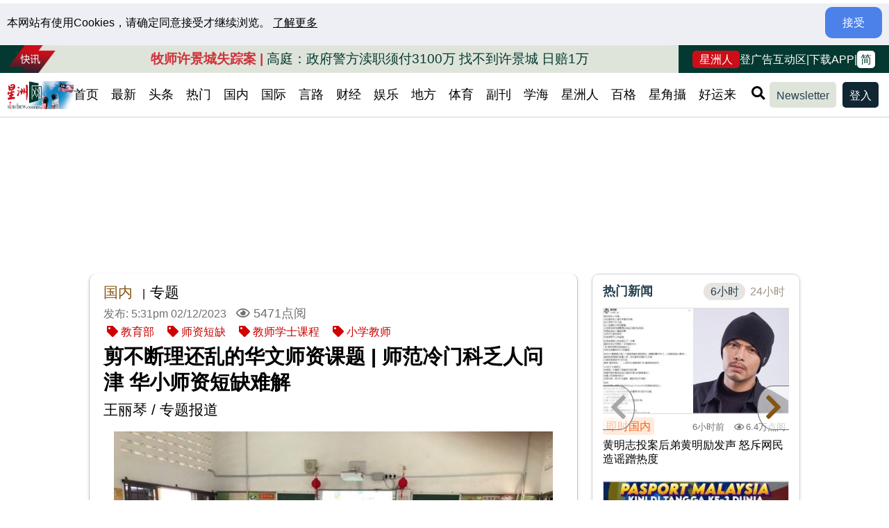

--- FILE ---
content_type: text/html; charset=utf-8
request_url: https://www.sinchew.com.my/ajx-api/content-article/?post_id=7004816
body_size: 3471
content:
{"post_id":7004816,"isblockeditor":"","showFbComment":0,"showEmoji":1,"showRedeemCode":0,"acceptDonation":0,"post_title":"\u201c\u5171\u540c\u6388\u8bfe \u5e08\u8d44\u591f\u7528\u5417\uff1f\u201d  \u9ec4\u65e5\u6607\uff1a\u522b\u201c\u7075\u673a\u4e00\u52a8\u201d\u63a8\u6559\u6539","ga_title":"\u201c\u5171\u540c\u6388\u8bfe \u5e08\u8d44\u591f\u7528\u5417\uff1f\u201d  \u9ec4\u65e5\u6607\uff1a\u522b\u201c\u7075\u673a\u4e00\u52a8\u201d\u63a8\u6559\u6539 - \u56fd\u5185 - \u5168\u56fd\u7efc\u5408 | \u661f\u6d32\u7f51 Sin Chew Daily Malaysia Latest News and Headlines","post_url":"https:\/\/www.sinchew.com.my\/news\/20251105\/nation\/7004816","post_shortlink":"https:\/\/www.sinchew.com.my\/?p=7004816","post_date_str":{"postdate":"05\/11\/2025","posttime":"9:47pm"},"time_display":"27\u5206\u949f\u524d","tags":[{"obj":{"path":"%2Ftag%2F%E6%95%99%E8%82%B2%E9%83%A8","term_id":"1745","name":"\u6559\u80b2\u90e8","slug":"%e6%95%99%e8%82%b2%e9%83%a8","term_order":"0","taxonomy":"post_tag","parent":"0","default_selectable_in_myfav":0},"link":"https:\/\/www.sinchew.com.my\/tag\/\u6559\u80b2\u90e8"},{"obj":{"path":"%2Ftag%2F%E9%BB%84%E6%97%A5%E6%98%87%2F","term_id":"2258","name":"\u9ec4\u65e5\u6607","slug":"%e9%bb%84%e6%97%a5%e6%98%87","term_order":"0","taxonomy":"post_tag","parent":"0","default_selectable_in_myfav":0},"link":"https:\/\/www.sinchew.com.my\/tag\/\u9ec4\u65e5\u6607\/"},{"obj":{"path":"%2Ftag%2F%E5%8D%8E%E5%B0%8F%E5%B8%88%E8%B5%84%E7%9F%AD%E7%BC%BA%2F","term_id":"63460","name":"\u534e\u5c0f\u5e08\u8d44\u77ed\u7f3a","slug":"%e5%8d%8e%e5%b0%8f%e5%b8%88%e8%b5%84%e7%9f%ad%e7%bc%ba","term_order":"0","taxonomy":"post_tag","parent":"0","default_selectable_in_myfav":0},"link":"https:\/\/www.sinchew.com.my\/tag\/\u534e\u5c0f\u5e08\u8d44\u77ed\u7f3a\/"}],"post_content":"<p>\uff08\u516b\u6253\u7075\u518d\u4e5f5\u65e5\u8baf\uff09\u9a6c\u534e\u526f\u603b\u4f1a\u957f\u517c\u4e39\u7ed2\u6bd4\u827e\u533a\u56fd\u4f1a\u8bae\u5458\u62ff\u7763\u65af\u91cc\u9ec4\u65e5\u6607\u8d28\u7591\uff0c\u6559\u80b2\u90e8\u5ba3\u5e03\u81ea2027\u5e74\u8d77\u5728\u5168\u56fd\u4e2d\u5c0f\u5b66\u5168\u9762\u63a8\u884c\u201c\u5171\u540c\u6388\u8bfe\u201d\u6a21\u5f0f\u3001\u6bcf\u73ed\u7531\u4e24\u540d\u6b63\u5f0f\u6559\u5e08\u540c\u6b65\u6559\u5b66\uff0c\u4f46\u73b0\u5b9e\u5c42\u9762\u7684\u5e08\u8d44\u4f9b\u7ed9\u4e0e\u914d\u5957\u80fd\u529b\u662f\u5426\u8db3\u4ee5\u652f\u6491\u843d\u5b9e\u3002<\/p>\n<p>\u4ed6\u5f3a\u8c03\uff0c\u6559\u80b2\u6539\u9769\u5e94\u5f53\u662f\u53ef\u6301\u7eed\u7684\u5236\u5ea6\u5efa\u8bbe\uff0c\u800c\u4e0d\u662f\u7075\u673a\u4e00\u52a8\u7684\u53e3\u53f7\u5f0f\u63a8\u8fdb\u3002<\/p>\n<p>\u4ed6\u4eca\u65e5\u53d1\u8868\u6587\u544a\u6307\u51fa\uff0c\u534e\u5c0f\u5e08\u8d44\u77ed\u7f3a\u95ee\u9898\u56f0\u6270\u534e\u793e\u6570\u5341\u5e74\uff0c\u4e2d\u5b66\u534e\u6587\u6559\u5e08\u540c\u6837\u957f\u671f\u4e0d\u8db3\uff0c\u59cb\u7ec8\u672a\u83b7\u6839\u672c\u6027\u89e3\u51b3\uff0c\u5df2\u5f71\u54cd\u5b66\u751f\u5b66\u4e60\u8d28\u91cf\u4e0e\u5b66\u6821\u8fd0\u4f5c\u3002<\/p>\n<p>\u201c\u5c3d\u7ba1\u6559\u80b2\u90e8\u8fd1\u5e74\u66fe\u63a8\u51fa\u7f13\u89e3\u63aa\u65bd\uff0c\u4f46\u6574\u4f53\u800c\u8a00\uff0c\u65e0\u8bba\u662f\u534e\u5c0f\u6216\u4e2d\u5b66\u534e\u6587\u79d1\uff0c\u5e08\u8d44\u77ed\u7f3a\u5e76\u672a\u5f7b\u5e95\u89e3\u51b3\u3002\u201d<\/p>\n<h5>\u5168\u65b0\u6a21\u5f0f\u98ce\u9669\u6781\u9ad8<\/h5>\n<p>\u4ed6\u4e5f\u63d0\u9192\uff0c\u5171\u540c\u6388\u8bfe\u5bf9\u6211\u56fd\u6559\u80b2\u7cfb\u7edf\u800c\u8a00\u5c5e\u5168\u65b0\u6a21\u5f0f\uff0c\u8fc7\u53bb\u300a\u6559\u80b2\u5927\u84dd\u56fe\u300b\u5e76\u65e0\u5145\u5206\u94fa\u9648\uff0c\u82e5\u7f3a\u4e4f\u7cfb\u7edf\u7684\u4eba\u529b\u3001\u8bfe\u7a0b\u3001\u7ecf\u8d39\u4e0e\u6cbb\u7406\u914d\u5957\uff0c\u8d38\u7136\u5168\u9762\u94fa\u5f00\uff0c\u98ce\u9669\u6781\u9ad8\u3002<\/p>\n<p>\u9ec4\u65e5\u6607\u8bf4\uff0c\u5728\u8865\u5145\u4e0d\u8db3\u3001\u7559\u4eba\u65e0\u529b\u7684\u5927\u80cc\u666f\u4e0b\uff0c\u82e5\u518d\u5c06\u6bcf\u73ed\u4e24\u5e08\u8bbe\u4e3a\u521a\u6027\u8981\u6c42\uff0c\u6050\u4ee4\u4e00\u4e9b\u5b66\u6821\u6709\u540d\u65e0\u5e08\u3001\u884c\u653f\u8d1f\u62c5\u52a0\u5267\uff0c\u5f62\u6210\u7eb8\u9762\u6539\u9769\uff0c\u4e25\u91cd\u7684\u8bdd\u4f1a\u5f71\u54cd\u4e00\u6574\u4ee3\u7684\u5b66\u751f\uff0c\u53ca\u56fd\u5bb6\u672a\u6765\u53d1\u5c55\u3002<\/p>\n<p>\u4ed6\u4e5f\u63d0\u9192\uff0c\u82e5\u65e0\u540c\u6b65\u63a8\u51fa\u51cf\u8d1f\u4e0e\u7559\u5e08\u673a\u5236\uff0c\u5982\u884c\u653f\u4e8b\u9879\u6e05\u5355\u5236\u538b\u51cf\u3001\u975e\u6559\u5b66\u4efb\u52a1\u5916\u5305\u3001\u5fc3\u7406\u5065\u5eb7\u4e0e\u804c\u4e1a\u5026\u6020\u652f\u6301\u3001\u73ed\u989d\u4e0e\u8bfe\u65f6\u4e0a\u9650\u7eaa\u5f8b\u7b49\uff0c\u5171\u540c\u6388\u8bfe\u53ea\u4f1a\u6210\u4e3a\u66f4\u591a\u4f1a\u8bae\u3001\u66f4\u591a\u6587\u4e66\u3001\u66f4\u591a\u53e3\u53f7\uff0c\u8ba9\u6559\u5e08\u66f4\u75b2\u60eb\uff0c\u53cd\u81f4\u6539\u9769\u5931\u8d25\u3002<\/p>\n<p>\u4ed6\u5f3a\u8c03\uff0c\u6559\u80b2\u4e0d\u662f\u77ed\u8dd1\uff0c\u662f\u9a6c\u62c9\u677e\uff1b\u4e0d\u662f\u7075\u673a\u4e00\u52a8\uff0c\u662f\u5236\u5ea6\u4f9b\u7ed9\u3002\u6539\u9769\u8981\u80fd\u8dd110\u5e74\u300120\u5e74\uff0c\u624d\u80fd\u771f\u6b63\u6539\u53d8\u4e00\u4ee3\u4eba\u7684\u5b66\u4e60\u547d\u8fd0\u3002<\/p>\n<div id=\"content-adv-7004816\" class=\"content-video-adv\" style=\"margin-top: 25px;\" >\n<\/div>\n <script>\n\t\t\t var adscat7004816 =  [446,457];\n<\/script>\n<script>\n    var adscatindex7004816 = 0;\n    var viewed_adv_video7004816 = [];\n    var merged_adv_video7004816 = [];\n    if(read_viewed_adv_video == false){\n        read_viewed_adv_video = true;\n        if (typeof(localStorage) !== \"undefined\") {\n            viewed_adv_video= [];\n        \n        let tmp_video_ids7004816 = localStorage.getItem('viewed_adv_video');\n        if(typeof(tmp_video_ids7004816) !== \"undefined\" && tmp_video_ids7004816 !== null){\n            tmp_video_ids7004816 = JSON.parse(tmp_video_ids7004816);\n            tmp_video_ids7004816.forEach(\n                    function (adv_id, index, arr){\n                        let last_viewtime = localStorage.getItem('adv_video_'+adv_id);\n                        if(typeof last_viewtime !== \"undefined\" && last_viewtime != null){\n                            \/\/ if(Date.now() - last_viewtime < (1000*60*60)) {\n                                \/\/1 hour\n                            if(Date.now() - last_viewtime < (1000*60*5)) {\n                                \/\/5 mins\n                                viewed_adv_video.push(adv_id);\n                            }\n                            else{\n                                localStorage.removeItem('adv_video_'+adv_id);\n                            }\n                        }\n                    }\n                );\n        }\n        else{\n            viewed_adv_video = [];\n        }\n        localStorage.setItem('viewed_adv_video', JSON.stringify(viewed_adv_video));\n    }\n}\n\n    callGetVideoAdvertorial7004816();\n\n    function callGetVideoAdvertorial7004816(){\n        if(adscatindex7004816 < adscat7004816.length){\n            getVideoAdvertorial7004816(adscat7004816[adscatindex7004816++]);\n        }\n    }\n\n    function getVideoAdvertorialCallback7004816(advVlist){\n        if(advVlist.length > 0){\n            for (let i = 0; i < advVlist.length; i++) {\n                merged_adv_video7004816.push(advVlist[i]);\n                if(viewed_adv_video.includes( advVlist[i]) == false){\n                    insertVideoAdv7004816(advVlist[i]);\n                    return;\n                }\n            }\n        }\n\n        callGetVideoAdvertorial7004816();\n    }\n\n    function getVideoAdvertorial7004816(catid){\n        $.ajax({\n\t \t     \tmethod: \"GET\",\n                  dataType: \"json\",\n\t \t     \turl: \"\/ajx-api\/video-cat-adv\/?cat=\"+catid,\n\t \t    })\n            .done(function( msg ) {\n                getVideoAdvertorialCallback7004816(msg);\n\t \t });\n    }\n\n    function insertVideoAdv7004816(vpostid){\n        viewed_adv_video.push(vpostid);\n        if (typeof(localStorage) !== \"undefined\") {\n                localStorage.setItem('adv_video_'+vpostid, Date.now());\n                localStorage.setItem('viewed_adv_video',JSON.stringify(viewed_adv_video));\n        }\n        $.ajax({\n\t \t     \tmethod: \"GET\",\n                  dataType: \"json\",\n\t \t     \turl: \"\/ajx-api\/video-adv\/?vid=\"+vpostid,\n\t \t    })\n            .done(function( msg ) {\n               $(\"#content-adv-7004816\").html(msg.content);\n\n               var elmContentAdv = document.getElementById(\"content-adv-7004816\");\n\t\n            Array.from(elmContentAdv.querySelectorAll(\"script\")).forEach( oldScript => {\n                const newScriptContentAdv = document.createElement(\"script\");\n                Array.from(oldScript.attributes)\n                .forEach( attr => newScriptContentAdv.setAttribute(attr.name, attr.value) );\n                newScriptContentAdv.appendChild(document.createTextNode(oldScript.innerHTML+ \"var opq=1;\"));\n                oldScript.parentNode.replaceChild(newScriptContentAdv, oldScript);\n            });\n\t \t });\n    }\n<\/script>","content_locked":false,"post_date":"2025-11-05 21:47:50","post_cover_image":"","gallery_thumb_content":"<div class=\"lightbox-wrapper\" id=\"lbGalleryWrapper7004816\" data-pid=\"7004816\" >\n    <div class=\"lightbox-inner-wrapper\">\n        <div class=\"lightbox-overlay\"><\/div>\n        <div class=\"lightbox-content-wrapper\">\n            <div class=\"lightbox-swiper\">\n                <div class=\"lightbox-close\" onclick=\"closeGalleryLb(7004816);\"><img src=\"\/public\/images\/galleryclose.png\" alt=\"close\"><\/div>\n                <div class=\"lightbox-zoom\" onclick=\"openGalleryZoom(7004816,true);\"><img src=\"\/public\/images\/galleryzoom2.png\" alt=\"zoom\"><\/div>\n                <div id=\"swiper7004816\" class=\"swiper\">\n                    <!-- Additional required wrapper -->\n                    <div class=\"swiper-wrapper\" id=\"lightbox_swiper7004816\">\n                    <\/div>\n                    <!-- If we need navigation buttons -->\n                    <div class=\"swiper-button-prev\"><\/div>\n                    <div class=\"swiper-button-next\"><\/div>\n                <\/div>\n            <\/div>\n            <div class=\"lightbox-user-reaction\">\n                <div class=\"lightbox-user-reaction-wrapper\">\n                    <div class=\"lightbox-user-reaction-row1\">\n                        <div class=\"lightbox-user-reaction-paging\">\n                            <img src=\"\/public\/images\/foursquare.png\" alt=\"image\">\n                            <span id=\"page_num_modal-7004816\"><\/span>\n                        <\/div>\n                    <\/div>\n                    <div class=\"lightbox-user-reaction-caption\" id=\"lightbox-user-reaction-caption7004816\">\n                    <\/div>\n                    <div class=\"lightbox-user-reaction-emoji\">\n                        <div id=\"gallery-emoji-wrapper-7004816\" class=\"article-page-feedback\">\n                                                    <\/div>\n                    <\/div>\n                    <div class=\"lightbox-user-reaction-share\">\n                         <div class=\"share-fabs\">\n                            <!-- ShareThis BEGIN -->\n                            <a class=\"fab-share-btn\" target=\"_blank\" href=\"https:\/\/www.facebook.com\/sharer\/sharer.php?u=https%3A%2F%2Fwww.sinchew.com.my%2F%3Fp%3D7004816&t=%E2%80%9C%E5%85%B1%E5%90%8C%E6%8E%88%E8%AF%BE%20%E5%B8%88%E8%B5%84%E5%A4%9F%E7%94%A8%E5%90%97%EF%BC%9F%E2%80%9D%20%20%E9%BB%84%E6%97%A5%E6%98%87%EF%BC%9A%E5%88%AB%E2%80%9C%E7%81%B5%E6%9C%BA%E4%B8%80%E5%8A%A8%E2%80%9D%E6%8E%A8%E6%95%99%E6%94%B9&quote=%E2%80%9C%E5%85%B1%E5%90%8C%E6%8E%88%E8%AF%BE%20%E5%B8%88%E8%B5%84%E5%A4%9F%E7%94%A8%E5%90%97%EF%BC%9F%E2%80%9D%20%20%E9%BB%84%E6%97%A5%E6%98%87%EF%BC%9A%E5%88%AB%E2%80%9C%E7%81%B5%E6%9C%BA%E4%B8%80%E5%8A%A8%E2%80%9D%E6%8E%A8%E6%95%99%E6%94%B9\"><i class=\"fab fa-facebook-f\"><\/i><\/a>\n                            <a class=\"fab-share-btn\"  target=\"_blank\" href=\"https:\/\/twitter.com\/intent\/tweet?text=%E2%80%9C%E5%85%B1%E5%90%8C%E6%8E%88%E8%AF%BE%20%E5%B8%88%E8%B5%84%E5%A4%9F%E7%94%A8%E5%90%97%EF%BC%9F%E2%80%9D%20%20%E9%BB%84%E6%97%A5%E6%98%87%EF%BC%9A%E5%88%AB%E2%80%9C%E7%81%B5%E6%9C%BA%E4%B8%80%E5%8A%A8%E2%80%9D%E6%8E%A8%E6%95%99%E6%94%B9%20https%3A%2F%2Fwww.sinchew.com.my%2F%3Fp%3D7004816\"><i class=\"fab fa-twitter\"><\/i><\/a>\n                            <a  class=\"fab-share-btn\" target=\"_blank\" href=\"https:\/\/api.whatsapp.com\/send?text=%E2%80%9C%E5%85%B1%E5%90%8C%E6%8E%88%E8%AF%BE%20%E5%B8%88%E8%B5%84%E5%A4%9F%E7%94%A8%E5%90%97%EF%BC%9F%E2%80%9D%20%20%E9%BB%84%E6%97%A5%E6%98%87%EF%BC%9A%E5%88%AB%E2%80%9C%E7%81%B5%E6%9C%BA%E4%B8%80%E5%8A%A8%E2%80%9D%E6%8E%A8%E6%95%99%E6%94%B9%20https%3A%2F%2Fwww.sinchew.com.my%2F%3Fp%3D7004816\"><i class=\"fab fa-whatsapp\"><\/i><\/a>\n                            <!-- ShareThis END -->\n                            <div class=\"fab-share-btn\" onclick=\"copyShareInGallery(this);\">\n                                <img class=\"fab-share-btn-image\" src=\"\/public\/images\/link-icon.svg\" alt=\"\">\n                            <\/div>\n                            <div class=\"fab-share-btn\" onclick=\"galleryShareAll();\">\n                                <img class=\"fab-share-btn-image\" alt=\"sharethis sharing button\" src=\"https:\/\/platform-cdn.sharethis.com\/img\/sharethis.svg\">\n                            <\/div>\n                        <\/div>\n                    <\/div>\n                    <div class=\"lightbox-user-reaction-comment\">\n                    <div class=\"article-page-fb-commant\" id=\"image-fb-comment-7004816\"><\/div>\n                    <\/div>\n                <\/div>\n            <\/div>\n        <\/div>\n    <\/div>\n<\/div>","video_adv_content":"<div id=\"content-adv-7004816\" class=\"content-video-adv\" style=\"margin-top: 25px;\" >\n<\/div>\n <script>\n\t\t\t var adscat7004816 =  [446,457];\n<\/script>\n<script>\n    var adscatindex7004816 = 0;\n    var viewed_adv_video7004816 = [];\n    var merged_adv_video7004816 = [];\n    if(read_viewed_adv_video == false){\n        read_viewed_adv_video = true;\n        if (typeof(localStorage) !== \"undefined\") {\n            viewed_adv_video= [];\n        \n        let tmp_video_ids7004816 = localStorage.getItem('viewed_adv_video');\n        if(typeof(tmp_video_ids7004816) !== \"undefined\" && tmp_video_ids7004816 !== null){\n            tmp_video_ids7004816 = JSON.parse(tmp_video_ids7004816);\n            tmp_video_ids7004816.forEach(\n                    function (adv_id, index, arr){\n                        let last_viewtime = localStorage.getItem('adv_video_'+adv_id);\n                        if(typeof last_viewtime !== \"undefined\" && last_viewtime != null){\n                            \/\/ if(Date.now() - last_viewtime < (1000*60*60)) {\n                                \/\/1 hour\n                            if(Date.now() - last_viewtime < (1000*60*5)) {\n                                \/\/5 mins\n                                viewed_adv_video.push(adv_id);\n                            }\n                            else{\n                                localStorage.removeItem('adv_video_'+adv_id);\n                            }\n                        }\n                    }\n                );\n        }\n        else{\n            viewed_adv_video = [];\n        }\n        localStorage.setItem('viewed_adv_video', JSON.stringify(viewed_adv_video));\n    }\n}\n\n    callGetVideoAdvertorial7004816();\n\n    function callGetVideoAdvertorial7004816(){\n        if(adscatindex7004816 < adscat7004816.length){\n            getVideoAdvertorial7004816(adscat7004816[adscatindex7004816++]);\n        }\n    }\n\n    function getVideoAdvertorialCallback7004816(advVlist){\n        if(advVlist.length > 0){\n            for (let i = 0; i < advVlist.length; i++) {\n                merged_adv_video7004816.push(advVlist[i]);\n                if(viewed_adv_video.includes( advVlist[i]) == false){\n                    insertVideoAdv7004816(advVlist[i]);\n                    return;\n                }\n            }\n        }\n\n        callGetVideoAdvertorial7004816();\n    }\n\n    function getVideoAdvertorial7004816(catid){\n        $.ajax({\n\t \t     \tmethod: \"GET\",\n                  dataType: \"json\",\n\t \t     \turl: \"\/ajx-api\/video-cat-adv\/?cat=\"+catid,\n\t \t    })\n            .done(function( msg ) {\n                getVideoAdvertorialCallback7004816(msg);\n\t \t });\n    }\n\n    function insertVideoAdv7004816(vpostid){\n        viewed_adv_video.push(vpostid);\n        if (typeof(localStorage) !== \"undefined\") {\n                localStorage.setItem('adv_video_'+vpostid, Date.now());\n                localStorage.setItem('viewed_adv_video',JSON.stringify(viewed_adv_video));\n        }\n        $.ajax({\n\t \t     \tmethod: \"GET\",\n                  dataType: \"json\",\n\t \t     \turl: \"\/ajx-api\/video-adv\/?vid=\"+vpostid,\n\t \t    })\n            .done(function( msg ) {\n               $(\"#content-adv-7004816\").html(msg.content);\n\n               var elmContentAdv = document.getElementById(\"content-adv-7004816\");\n\t\n            Array.from(elmContentAdv.querySelectorAll(\"script\")).forEach( oldScript => {\n                const newScriptContentAdv = document.createElement(\"script\");\n                Array.from(oldScript.attributes)\n                .forEach( attr => newScriptContentAdv.setAttribute(attr.name, attr.value) );\n                newScriptContentAdv.appendChild(document.createTextNode(oldScript.innerHTML+ \"var opq=1;\"));\n                oldScript.parentNode.replaceChild(newScriptContentAdv, oldScript);\n            });\n\t \t });\n    }\n<\/script>"}

--- FILE ---
content_type: text/html; charset=utf-8
request_url: https://www.sinchew.com.my/ajx-api/external_featured_link/
body_size: -126
content:
[{"title":"\u4ece\u9ec4\u660e\u5fd7\u5377\u547d\u6848\u4e8b\u4ef6 \u5e26\u4f60\u4e86\u89e3\u201c\u6cd5\u5f8b\u7a0b\u5e8f\u201d\u6709\u51e0\u6b65\uff1f","url":"https:\/\/www.jiuzyoung.com\/latest\/dont-rush-to-judge-namewee-understand-how-the-legal-process-actually-works\/"},{"title":"\u94f6\u884c\u5b9a\u5b58\u5229\u7387\u6bd4\u62fc 11\u6708\u54ea\u5bb6\u6700\u503c\u5f97\u5b58\uff1f","url":"https:\/\/www.jiuzyoung.com\/latest\/malaysia-bank-fixed-deposit-rate-latest-2025\/"},{"title":"\u6c7d\u8f66\u88ab\u5077\u600e\u4e48\u529e\uff1f\u8fd9\u4e9b\u6ce8\u610f\u4e8b\u9879\u4e00\u5b9a\u8981\u61c2\uff01","url":"https:\/\/www.jiuzyoung.com\/latest\/what-to-do-if-your-car-gets-stolen-essential-tips-every-driver-should-know\/"},{"title":"\u201c\u4ed6\u4eec\u8981\u6765\u4e86\u201d 2026\u5e74\u9a6c\u6765\u897f\u4e9a\u6f14\u5531\u4f1a\u62a2\u5148\u770b ","url":"https:\/\/www.jiuzyoung.com\/watch\/2026-malaysia-concert-list\/"},{"title":"\u653f\u7b56\u65b0\u89c4\uff0b\u5929\u8c61\u53d8\u5316\uff01 11\u6708\u5927\u9a6c\u4eba\u8981\u77e5\u9053\u7684\u4e8b","url":"https:\/\/www.jiuzyoung.com\/latest\/what-you-need-to-know-in-november-2025\/"}]

--- FILE ---
content_type: text/html;charset=UTF-8
request_url: https://www.sinchew.com.my/hot-post-list/?taxid=446
body_size: 9977
content:
{"cat":"446","zero":[{"ID":7003741,"the_permalink":"https:\/\/www.sinchew.com.my\/?p=7003741","image":"https:\/\/cdn.sinchew.com.my\/wp-content\/uploads\/2025\/11\/SC1105d-aspect-ratio-1600-900-400x225.jpg","post_title":"\u9ec4\u660e\u5fd7\u6295\u6848\u540e\u5f1f\u9ec4\u660e\u52b1\u53d1\u58f0  \u6012\u65a5\u7f51\u6c11\u9020\u8c23\u8e6d\u70ed\u5ea6","date_diff":"6\u5c0f\u65f6\u524d","post_excerpt":"\uff08\u516b\u6253\u7075\u518d\u4e5f5\u65e5\u8baf\uff09\u672c\u5730\u6b4c\u624b\u9ec4\u660e\u5fd7\u56e0\u53f0\u6e7e\u5973\u7f51\u7ea2\u8c22\u4f91\u82af\u547d\u6848\u88ab\u5ef6\u6263\u52a9\u67e5\uff0c\u5176\u5f1f\u5f1f\u9ec4\u660e\u52b1\u4eca\u65e5\u51cc\u6668\u6253\u7834\u6c89\u9ed8\uff0c\u901a\u8fc7\u8138\u4e66\u53d1\u5e03\u957f\u7bc7\u5e16\u6587\uff0c\u5f3a\u70c8\u634d\u536b\u54e5\u54e5\u7684\u6e05\u767d\uff0c\u5e76\u6697\u6307\u4e00\u4e9b\u5728\u793e\u4ea4\u5a92\u4f53\u4e0a\u6279\u8bc4\u6216\u201c\u843d\u4e95\u4e0b\u77f3\u201d\u7684\u4eba\u58eb\uff0c\u662f\u5728\u501f\u673a\u9020\u8c23\u62b9\u9ed1\u53ca\u201c\u8e6d\u70ed\u5ea6\u201d\u3002\u9ec4\u660e\u52b1\u7684\u5e16\u6587\u662f\u5728\u9ec4\u660e\u5fd7\u51cc\u6668\u4e3b\u52a8\u73b0\u8eab\u91d1\u9a6c\u8b66\u533a\u603b\u90e8\u540e\u53d1\u5e03\u3002\u4ed6\u5728\u8d34\u6587\u4e2d\u6307\u8d23\u5f53\u524d\u793e\u4ea4\u5a92\u4f53\u4e0a\u51fa\u73b0\u8bb8\u591a\u9488\u5bf9\u54e5\u54e5\u4eba\u54c1\u53ca\u8fc7\u5f80\u4e89\u8bae\u7684\u8bc4\u8bba\uff0c\u90e8\u5206\u4eba\u58eb\u662f\u57fa\u4e8e\u65e7\u6028\u6216\u5229\u76ca\u8003\u91cf\uff0c\u6545\u610f\u5728\u6b64\u654f\u611f\u65f6\u671f\u8fdb\u884c\u653b\u51fb\u3002...","time":"2025-11-05 16:15:44","testMExcerpt":"","cat":"","catlink":"","catlabel":"\u5373\u65f6\u56fd\u5185","play_button":0,"live_icon":"","external_link_new_tab":false},{"ID":7003729,"the_permalink":"https:\/\/www.sinchew.com.my\/?p=7003729","image":"https:\/\/cdn.sinchew.com.my\/wp-content\/uploads\/2025\/11\/576879382_1141303414847949_9191871564252441842_n-aspect-ratio-1600-900-400x225.jpg","post_title":"\u5927\u9a6c\u62a4\u7167\u514d\u7b7e174\u56fd \u8dc3\u5c45\u5168\u7403\u7b2c3\u5f3a\uff01","date_diff":"4\u5c0f\u65f6\u524d","post_excerpt":"\uff08\u5e03\u57ce5\u65e5\u8baf\uff09\u5927\u9a6c\u62a4\u7167\u518d\u521b\u4f73\u7ee9\uff01\u6839\u636e\u5927\u9a6c\u79fb\u6c11\u5c40\u5728\u793e\u4ea4\u5a92\u4f53\u53d1\u6587\uff0c\u6211\u56fd\u62a4\u7167\u5728\u300a2025\u5e74\u5168\u7403\u62a4\u7167\u6307\u6570\u300b\u4e2d\uff0c\u8dc3\u5347\u81f3\u5168\u7403\u7b2c3\u540d\uff0c\u6210\u4e3a\u5168\u7403\u901a\u884c\u529b\u6700\u5f3a\u7684\u62a4\u7167\u4e4b\u4e00\u3002\u76ee\u524d\uff0c\u5927\u9a6c\u516c\u6c11\u53ef\u514d\u7b7e\u8bc1\u901a\u884c174\u4e2a\u56fd\u5bb6\uff0c\u663e\u793a\u56fd\u9645\u793e\u4f1a\u5bf9\u6211\u56fd\u62a4\u7167\u7684\u5b89\u5168\u6027\u4e0e\u4fe1\u8a89\u5ea6\u7ed9\u4e88\u9ad8\u5ea6\u8ba4\u53ef\u3002\u79fb\u6c11\u5c40\u5728\u5e16\u6587\u4e2d\u6307\u51fa\uff1a\u201c\u9a6c\u6765\u897f\u4e9a\u62a4\u7167\u6301\u7eed\u4ee4\u4eba\u81ea\u8c6a\uff0c\u6392\u540d\u8dc3\u5c45\u4e16\u754c\u7b2c\u4e09\u540d\u3002\u8fd9\u4e00\u6210\u5c31\u53cd\u6620\u51fa\u5168\u7403\u5bf9\u5927\u9a6c\u62a4\u7167\u5b89\u5168\u6027\u7684\u4fe1\u4efb\u4e0e\u80af\u5b9a\u3002\u201d\u6839\u636e\u62a4\u7167\u6307\u6570\u7f51\u7ad9\u8d44\u6599\uff0c\u963f\u62c9\u4f2f\u8054\u5408...","time":"2025-11-05 18:30:32","testMExcerpt":"","cat":"","catlink":"","catlabel":"\u5373\u65f6\u56fd\u5185","play_button":0,"live_icon":"","external_link_new_tab":false},{"ID":7003975,"the_permalink":"https:\/\/www.sinchew.com.my\/?p=7003975","image":"https:\/\/cdn.sinchew.com.my\/wp-content\/uploads\/2025\/11\/e2809ce5a688efbc8ce4bb8ae6999ae5b8a6e4bda0e69c80e788b1e79a84e88f9ce59b9ee5aeb6e2809d-e98081e9a490e59198e79599e69c80e5908ee8aeafe681af-aspect-ratio-1600-900-400x225.jpg","post_title":"\u201c\u5988\uff0c\u4eca\u665a\u5e26\u4f60\u6700\u7231\u7684\u83dc\u56de\u5bb6\u201d  \u9001\u9910\u5458\u7559\u6700\u540e\u8baf\u606f\u731d\u6b7b\u8def\u65c1","date_diff":"1\u5c0f\u65f6\u524d","post_excerpt":"&nbsp;\uff08\u516b\u6253\u7075\u518d\u4e5f5\u65e5\u8baf\uff09\u672c\u5730\u4e00\u540d\u9001\u9910\u5458\u5728\u9001\u9910\u9014\u4e2d\u7a81\u7136\u5012\u5730\u8eab\u4ea1\uff0c\u4ee4\u4eba\u5fc3\u788e\u7684\u662f\uff0c\u4ed6\u51fa\u4e8b\u524d\u66fe\u53d1\u8baf\u606f\u7ed9\u6bcd\u4eb2\uff0c\u544a\u8bc9\u5979\u665a\u4e0a\u4e0b\u73ed\u540e\u4f1a\u5e26\u56de\u5979\u6700\u559c\u6b22\u7684\u98df\u7269\uff0c\u6ca1\u60f3\u5230\u8fd9\u53e5\u8bdd\u5374\u6210\u4e86\u4ed6\u7559\u7ed9\u6bcd\u4eb2\u7684\u6700\u540e\u9057\u8a00\u3002\u636e\u4e00\u540d\u6ba1\u846c\u4e1a\u8005@realhairie\u5728\u793e\u4ea4\u5e73\u53f0Threads\u5206\u4eab\uff0c\u8fd9\u540d\u9001\u9910\u5458\u5f53\u65f6\u6b63\u524d\u5f80\u987e\u5ba2\u4f4f\u6240\u9001\u9910\uff0c\u5374\u5728\u8def\u8fb9\u7a81\u7136\u5012\u4e0b\uff0c\u672a\u80fd\u5b8c\u6210\u6700\u540e\u4e00\u4efd\u8ba2\u5355\u3002\u201c\u4e00\u540d\u5916\u5356\u54e5\u54e5\u5728\u9001\u6700\u540e\u4e00\u4efd\u9910\u65f6\u5012\u5728\u8def\u8fb9\uff0c\u888b\u5b50\u91cc\u8fd8\u88c5\u7740\u987e\u5ba2\u7684\u98df\u7269\u3002\u8def\u4eba...","time":"2025-11-05 20:32:12","testMExcerpt":"","cat":"","catlink":"","catlabel":"\u5168\u56fd\u7efc\u5408","play_button":0,"live_icon":"","external_link_new_tab":false},{"ID":7003322,"the_permalink":"https:\/\/www.sinchew.com.my\/?p=7003322","image":"https:\/\/cdn.sinchew.com.my\/wp-content\/uploads\/2025\/11\/553-aspect-ratio-1600-900.jpg","post_title":"\u5a5a\u793c\u6446QR\u7801\u6536\u201c\u871c\u6708\u8d39\u201d \u5bbe\u5ba2\u50bb\u773c\uff1a\u597d\u50cf\u4e5e\u8ba8\uff01","date_diff":"2\u5c0f\u65f6\u524d","post_excerpt":"\uff08\u516b\u6253\u7075\u518d\u4e5f5\u65e5\u8baf\uff09\u201c\u8fd9\u597d\u50cf\u5728\u8ddf\u5bbe\u5ba2\u4e5e\u8ba8\u4e00\u6837\uff01\u201d\u6839\u636e\u7f51\u5a92mStar\u62a5\u9053\uff0c\u4e00\u5bf9\u65b0\u4eba\u5728\u5a5a\u5bb4\u5bbe\u5ba2\u684c\u4e0a\u6446\u653e\u4e8c\u7ef4\u7801\uff0c\u9080\u8bf7\u5bbe\u5ba2\u4ee5\u201c\u871c\u6708\u57fa\u91d1\u201d\u4e3a\u540d\u626b\u7801\u8f6c\u8d26\uff0c\u4ee4\u5bbe\u5ba2\u76f8\u5f53\u50bb\u773c\u3002\u6839\u636e\u5bbe\u5ba2\u4e0a\u4f20\u7684\u73b0\u573a\u7167\u7247\u53ef\u89c1\uff0c\u65b0\u4eba\u5728\u684c\u4e0a\u6446\u653e\u5c0f\u724c\u5b50\uff0c\u4e0a\u9762\u5199\u7740\u201cScan sini, kasi pengantin jalan jauh sikit\u201d\uff08\u626b\u63cf\u8fd9\u91cc\uff0c\u8ba9\u65b0\u4eba\u53bb\u8fdc\u4e00\u70b9\u7684\u65c5\u884c\uff09\uff0c\u5e76\u9644\u4e0a\u4e8c\u7ef4\u7801\uff0c\u4f9b\u5bbe\u5ba2\u626b\u7801\u8f6c\u8d26\uff0c\u53d6\u4ee3\u4f20\u7edf\u7ea2\u5305\u3002\u8be5\u5bbe\u5ba2\u76f4\u8a00...","time":"2025-11-05 20:20:35","testMExcerpt":"","cat":"","catlink":"","catlabel":"\u5168\u56fd\u7efc\u5408","play_button":0,"live_icon":"","external_link_new_tab":false},{"ID":7003906,"the_permalink":"https:\/\/www.sinchew.com.my\/?p=7003906","image":"https:\/\/cdn.sinchew.com.my\/wp-content\/uploads\/2025\/11\/xieyouxin9517-1024x768-1-aspect-ratio-1600-900-400x225.jpg","post_title":"\u9ec4\u660e\u5fd7\u5377\u5165\u5973\u7f51\u7ea2\u66b4\u6bd9\u6848 | \u6bd2\u7406\u53ca\u5256\u9a8c\u62a5\u544a\u97003\u4e2a\u6708 \u5f7b\u67e5\u8c22\u4f91\u82af\u6b7b\u56e0","date_diff":"5\u5c0f\u65f6\u524d","post_excerpt":"\uff08\u5409\u9686\u57615\u65e5\u8baf\uff09\u53f0\u6e7e\u7f51\u7ea2\u8c22\u4f91\u82af\u547d\u6848\u8f6c\u5217\u8c0b\u6740\u6848\u8c03\u67e5\uff0c\u8b66\u65b9\u900f\u9732\u5256\u9a8c\u53ca\u6bd2\u7406\u62a5\u544a\u9884\u8ba1\u9700\u65f63\u4e2a\u6708\u624d\u80fd\u5b8c\u6210\u3002\u5409\u9686\u5761\u603b\u8b66\u957f\u62ff\u7763\u6cd5\u8fea\u5c14\u5bf9\u82f1\u6587\u300a\u65b0\u6d77\u5ce1\u65f6\u62a5\u300b\u6307\u51fa\uff0c\u4e0a\u8ff0\u4e24\u4e2a\u62a5\u544a\u9884\u8ba1\u97003\u4e2a\u6708\u624d\u80fd\u5b8c\u6210\uff0c\u800c\u5728\u8fd9\u6bb5\u671f\u95f4\uff0c\u8b66\u65b9\u5c06\u6df1\u5165\u8c03\u67e5\u6b7b\u8005\u7684\u6b7b\u56e0\u3002\u4ed6\u62d2\u7edd\u900f\u9732\u8b66\u65b9\u662f\u5426\u8fd8\u4f1a\u902e\u6355\u5176\u4ed6\u4eba\u58eb\u52a9\u67e5\u3002\u8fd9\u540d31\u5c81\u7684\u53f0\u6e7e\u7f51\u7ea2\u662f\u4e8e\u4e0a\u4e2a\u670822\u65e5\u4e2d\u5348\u65f6\u5206\uff0c\u88ab\u53d1\u73b0\u5367\u5c38\u5728\u5409\u9686\u5761\u60a6\u6995\u5e84\u9152\u5e97\u7684\u6d74\u5ba4\u4e2d\u3002&nbsp;&nbsp;&nbsp;&n...","time":"2025-11-05 16:46:47","testMExcerpt":"","cat":"","catlink":"","catlabel":"\u5373\u65f6\u56fd\u5185","play_button":0,"live_icon":"","external_link_new_tab":false},{"ID":7003620,"the_permalink":"https:\/\/www.sinchew.com.my\/?p=7003620","image":"https:\/\/cdn.sinchew.com.my\/wp-content\/uploads\/2025\/11\/37887487_hY32UFKaP6Y2QsiNWAvW0jEI_RVdE9lHDbHWGY3QxeA-1-aspect-ratio-1600-900-400x225.jpg","post_title":"800\u4eba\u96c6\u4f53\u98df\u7269\u4e2d\u6bd2\uff01 \u8fdf\u8fdf\u4e0d\u89c1\u536b\u751f\u5c40\u8c03\u67e5\u7ed3\u679c\u5f15\u4e0d\u6ee1","date_diff":"6\u5c0f\u65f6\u524d","post_excerpt":"\uff08\u516b\u6253\u7075\u518d\u4e5f5\u65e5\u8baf\uff09\u903e800\u540d\u653f\u5e9c\u5b98\u5458\u65bc\u4e0a\u4e2a\u6708\u5230\u4e00\u95f4\u4e3b\u9898\u4e50\u56ed\u51fa\u5e2d\u6d3b\u52a8\u53ca\u4eab\u7528\u5348\u9910\u540e\uff0c\u7591\u96c6\u4f53\u98df\u7269\u4e2d\u6bd2\uff0c\u4f46\u536b\u751f\u5c40\u8c03\u67e5\u7ed3\u679c\u8fdf\u8fdf\u6ca1\u6709\u51fa\u7089\u5f15\u8d77\u4e0d\u6ee1\u3002\u636e\u300aScoop\u300b\u62a5\u9053\uff0c\u6d88\u606f\u4eba\u58eb\u900f\u9732\uff0c\u4e8b\u4ef6\u53d1\u751f\u4e8e10\u67084\u65e5\uff0c\u8bb8\u591a\u51fa\u5e2d\u6d3b\u52a8\u8005\u5728\u4eab\u7528\u5348\u9910\u7684\u4e00\u5c0f\u65f6\u5185\u76f8\u7ee7\u51fa\u73b0\u98df\u7269\u4e2d\u6bd2\u75c7\u72b6\uff0c\u5305\u62ec\u5455\u5410\u3001\u8179\u75db\u3001\u8179\u6cfb\u53ca\u8131\u6c34\u7b49\u3002\u5f53\u4e2d\u90e8\u5206\u60a3\u8005\u5305\u62ec\u513f\u7ae5\u3001\u8001\u5e74\u4eba\u53ca\u6b8b\u969c\u4eba\u58eb\uff0c\u6709\u8005\u4e25\u91cd\u8131\u6c34\u53ca\u8179\u6cfb\uff0c\u9700\u5165\u9662\u6cbb\u7597\u3002\u6d88\u606f\u6307\u51fa\uff0c\u96ea\u5dde\u536b\u751f\u5c40\u5c1a\u672a\u516c\u5e03\u8c03\u67e5\u7ed3\u679c\uff0c\u4f46\u5df2\u5c06...","time":"2025-11-05 16:08:55","testMExcerpt":"","cat":"","catlink":"","catlabel":"\u5373\u65f6\u56fd\u5185","play_button":0,"live_icon":"","external_link_new_tab":false},{"ID":7004199,"the_permalink":"https:\/\/metro.sinchew.com.my\/?p=7004199","image":"https:\/\/cdn.sinchew.com.my\/wp-content\/uploads\/2025\/11\/e5b081e5ba95-e794bbe9a1b5-e68db7e8bf90e5b883e59f8ee7babf-17e59bbe-5_marked1655194576-aspect-ratio-1600-900-400x225.webp","post_title":"\u53c8\u53d1\u751f\u8f68\u9053\u5165\u4fb5\u4e8b\u4ef6 \u5e03\u57ce\u6377\u8fd0\u7ebf\u670d\u52a1\u53d7\u5f71\u54cd","date_diff":"4\u5c0f\u65f6\u524d","post_excerpt":"\uff08\u516b\u6253\u7075\u518d\u4e5f5\u65e5\u8baf\uff09Rapid Rail\u6709\u9650\u516c\u53f8\u6307\u51fa\uff0c\u7531\u4e8e\u65af\u91cc\u767d\u6c99\u7f57\u897f\u7ad9\uff08Sri Damansara Barat\uff09\u4e0e\u65af\u91cc\u767d\u6c99\u7f57\u4e2d\u7ad9\uff08Sri Damansara Sentral\uff09\u4e4b\u95f4\u5728\u4eca\u53482\u65f624\u5206\u53d1\u751f\u8f68\u9053\u5165\u4fb5\u4e8b\u4ef6\uff0c\u5bfc\u81f4\u5e03\u57ce\u6377\u8fd0\u7ebf\u90e8\u5206\u670d\u52a1\u8fd0\u884c\u53d7\u5230\u5f71\u54cd\u3002\u8be5\u516c\u53f8\u53d1\u6587\u544a\u6307\u51fa\uff0c\u4e3a\u4fdd\u969c\u4e58\u5ba2\u5b89\u5168\uff0c\u4e24\u4e2a\u7ad9\u4e4b\u95f4\u7684\u7535\u529b\u5df2\u5207\u65ad\uff0c\u540c\u65f6\u542f\u52a8\u5217\u8f66\u53ca\u63a5\u9a73\u5df4\u58eb\u66ff\u4ee3\u670d\u52a1\uff0c\u4ee5\u4fbf\u4e58\u5ba2\u7ee7\u7eed\u884c\u7a0b\u3002\u201c\u63a5\u9a73\u5217\u8f66\u4f7f\u7528\u6842\u6c99\u767d\u6c99\u7f57\u7ad9\uff08Kwasa...","time":"2025-11-05 17:32:57","testMExcerpt":"","cat":"","catlink":"","catlabel":"\u90fd\u5e02\u52a8\u6001","play_button":0,"live_icon":"","external_link_new_tab":false},{"ID":7004336,"the_permalink":"https:\/\/www.sinchew.com.my\/?p=7004336","image":"https:\/\/cdn.sinchew.com.my\/wp-content\/uploads\/2025\/11\/22-3-400x226.jpg","post_title":"\u3010\u603b\u7f16\u63a8\u8350\u3011\u6731\u8fd0\u5065\uff1a\u9ec4\u660e\u5fd7\u6709\u7f6a\u6216\u6e05\u767d\uff0c\u8010\u5fc3\u7b49\u5f85\u8b66\u65b9\u7684\u8c03\u67e5\u3002","date_diff":"3\u5c0f\u65f6\u524d","post_excerpt":"\u968f\u7740\u8b66\u65b9\u5ef6\u6263\u9ec4\u660e\u5fd7\u52a9\u67e5\u540e\uff0c\u76f8\u5173\u4e8b\u4ef6\u5f15\u53d1\u7684\u4e89\u8bae\uff0c\u4e5f\u5e94\u8be5\u6682\u544a\u4e00\u6bb5\u843d\uff0c\u5c31\u8ba9\u8b66\u65b9\u5b8c\u6210\u8c03\u67e5\uff0c\u5e0c\u671b\u8c22\u4f91\u82af\u547d\u6848\u7684\u771f\u76f8\u80fd\u6c34\u843d\u77f3\u51fa\u3002\u4f46\u5373\u4fbf\u662f\u9ec4\u660e\u5fd7\u6700\u7ec8\u88ab\u63a7\u4e0a\u5ead\uff0c\u4e5f\u5c06\u4f1a\u662f\u4e00\u573a\u5197\u957f\u7684\u6cd5\u5f8b\u653b\u9632\u6218\u3002\u5176\u4ed6\u4eba\u6ca1\u5fc5\u8981\u518d\u8e6d\u6d41\u91cf\u6216\u5236\u9020\u6240\u8c13\u9634\u8c0b\u8bba\u3002\u8bf4\u5230\u5e95\uff0c\u8fd9\u5173\u7cfb\u5230\u4e00\u6761\u4eba\u547d\uff0c\u4e3a\u6b7b\u8005\u8ba8\u56de\u516c\u9053\uff0c\u624d\u662f\u6700\u91cd\u8981\u7684\u4e8b\u3002\u4eca\u65e5\u63a8\u8350\u4eba\u526f\u6267\u884c\u603b\u7f16\u8f91 \u6731\u8fd0\u5065\u89c6\u9891 | \u9ec4\u660e...","time":"2025-11-05 18:50:35","testMExcerpt":"","cat":"","catlink":"","catlabel":"\u603b\u7f16\u63a8\u8350","play_button":0,"live_icon":"","external_link_new_tab":false},{"ID":7004224,"the_permalink":"https:\/\/www.sinchew.com.my\/?p=7004224","image":"https:\/\/cdn.sinchew.com.my\/wp-content\/uploads\/2025\/11\/e5b081e99da2e589afe69687e28895e5b7b2e7adbee58f91e58fb0e6b9bee5a5b3e7bd91e7baa2e98187e5aeb3-e9bb84e6988ee5bf97e5878ce699a8e4b8bb-2-aspect-ratio-1600-900.jpg","post_title":"\u9ec4\u660e\u5fd7\u5377\u5165\u5973\u7f51\u7ea2\u66b4\u6bd9\u6848 |  \u73b0\u8eab\u6295\u6848  \u9ec4\u660e\u5fd7\u5ef6\u6263\u81f310\u65e5","date_diff":"4\u5c0f\u65f6\u524d","post_excerpt":"\uff08\u5409\u9686\u57615\u65e5\u8baf\uff09\u5931\u8054\u8fd1\u4e00\u5929\u540e\uff0c\u672c\u5730\u6b4c\u624b\u9ec4\u660e\u5fd7\u7ec8\u4e8e\u5728\u4eca\u65e5\u51cc\u66681\u65f6\u8bb8\u73b0\u8eab\u91d1\u9a6c\u8b66\u533a\u603b\u90e8\u6295\u6848\uff0c\u8b66\u65b9\u4eca\u65e9\u5df2\u83b7\u6cd5\u5ead\u6279\u51c6\u5ef6\u957f\u6263\u7559\u9ec4\u660e\u5fd76\u5929\u81f3\u672c\u670810\u65e5\uff0c\u4ee5\u534f\u52a9\u8c03\u67e5\u53f0\u6e7e\u5973\u7f51\u7ea2\u8c22\u4f91\u82af\u547d\u6848\u3002\u8b66\u65b9\u6628\u65e5\u5ba3\u5e03\u5c06\u8fd9\u8d77\u9519\u7efc\u590d\u6742\u7684\u547d\u6848\u8f6c\u5217\u4e3a\u8c0b\u6740\u6848\uff0c\u5e76\u628a\u9ec4\u660e\u5fd7\u5217\u4e3a\u6b64\u6848\u5173\u952e\u4eba\u7269\uff0c\u7ecf\u8fc7\u4e00\u5929\u7684\u8ffd\u67e5\u540e\uff0c\u9ec4\u660e\u5fd7\u4eca\u65e5\u51cc\u66681\u65f6\u73b0\u8eab\u91d1\u9a6c\u8b66\u533a\u603b\u90e8\u6295\u6848\u3002\u9ec4\u660e\u5fd7\u662f\u4e8e\u4eca\u66681\u65f610\u5206\u5de6\u53f3\uff0c\u5728\u5176\u8138\u4e66\u4e0a\u53d1\u6587\uff0c\u79f0\u4ed6\u5df2\u4ece\u67d4\u4f5b\u65b0\u5c71\u62b5\u8fbe\u5409\u9686\u5761\uff0c\u5e76\u73b0\u8eab\u91d1\u9a6c\u8b66\u533a\u603b\u90e8\uff0c...","time":"2025-11-05 17:54:51","testMExcerpt":"","cat":"","catlink":"","catlabel":"\u5c01\u9762\u5934\u6761","play_button":0,"live_icon":"","external_link_new_tab":false},{"ID":7004228,"the_permalink":"https:\/\/www.sinchew.com.my\/?p=7004228","image":"https:\/\/cdn.sinchew.com.my\/wp-content\/uploads\/2025\/11\/e5b081e99da2e28895e99cb9e88b8fe4b8b9efbc9ae69599e882b2e4bd93e7b3bbe5a4b1e8b4a5-e6a0a1e59bade69ab4e58a9be698afe59bbde5aeb6e8ada6e8aeaf-aspect-ratio-1600-900-1-400x225.jpg","post_title":"\u9739\u82cf\u4e39\uff1a\u6821\u56ed\u66b4\u529b\u51f6\u6848\u9891\u4f20   \u6559\u80b2\u5931\u8d25 \u5371\u9669\u8b66\u8baf","date_diff":"4\u5c0f\u65f6\u524d","post_excerpt":"\uff08\u6021\u4fdd5\u65e5\u8baf\uff09\u9739\u96f3\u82cf\u4e39\u7eb3\u5179\u6797\u6c99\u6307\u51fa\uff0c\u56fd\u5185\u6821\u56ed\u66b4\u529b\u3001\u9738\u51cc\u3001\u6027\u4fb5\u53ca\u5c11\u5e74\u51f6\u6740\u7b49\u4e8b\u4ef6\u9891\u53d1\uff0c\u4e14\u65bd\u66b4\u8005\u591a\u4e3a17\u5c81\u4ee5\u4e0b\u5b66\u751f\uff0c\u53cd\u6620\u51fa\u6559\u80b2\u4f53\u7cfb\u5728\u4eba\u683c\u57f9\u517b\u65b9\u9762\u7684\u5931\u8d25\uff0c\u5e76\u5f15\u53d1\u7cbe\u795e\u5371\u673a\u4e0e\u60c5\u7eea\u5931\u8861\u95ee\u9898\u3002\u201c\u4eca\u65e5\u7684\u56f0\u5883\u662f\u56e0\u4e3a\u8fc7\u53bb\u672a\u80fd\u53ca\u65e9\u548c\u679c\u65ad\u9632\u8303\u800c\u9020\u6210\u3002\u957f\u671f\u7684\u5426\u8ba4\u3001\u62d2\u7edd\u627f\u8ba4\u9519\u8bef\u3001\u50b2\u6162\u81ea\u8d1f\u3001\u4e0d\u613f\u542c\u53d6\u6279\u8bc4\u4e0e\u6539\u6b63\u3001\u52a0\u4e0a\u8fc7\u5ea6\u59a5\u534f\u4e0e\u7f3a\u4e4f\u679c\u6562\u884c\u52a8\uff0c\u4f7f\u95ee\u9898\u4e0d\u65ad\u6076\u5316\u3002\u201d\u201c\u5b66\u6821\u672c\u5e94\u662f\u5b69\u5b50\u6700\u5b89\u5168\u7684\u5730\u65b9\uff0c\u5982\u4eca\u5374\u66b4\u9732\u5728\u5371\u9669\u4e2d\uff0c\u9762\u4e34\u7740\u4e25\u91cd\u7684\u4eba\u6027\u5371\u673a...","time":"2025-11-05 17:46:18","testMExcerpt":"","cat":"","catlink":"","catlabel":"\u5c01\u9762\u5934\u6761","play_button":0,"live_icon":"","external_link_new_tab":false}],"first":[{"ID":7002367,"the_permalink":"https:\/\/www.sinchew.com.my\/?p=7002367","image":"https:\/\/cdn.sinchew.com.my\/wp-content\/uploads\/2025\/11\/temp_1762298446_img_690a89bc64d01_marked1762298446-aspect-ratio-1600-900-400x225.jpeg","post_title":"\u89c6\u9891 | \u5f8b\u5e08\u548c4\u53cb\u4eba\u966a\u540c \u4e00\u884c\u4eba\u5206\u4e583\u8f66 \u9ec4\u660e\u5fd7\u6295\u6848","date_diff":"15\u5c0f\u65f6\u524d","post_excerpt":"(\u5409\u9686\u57615\u65e5\u8baf)\u4e0e\u8b66\u65b9\u5931\u8054\u7684\u9ec4\u660e\u5fd7\uff0c\u4eca\u65e5\u51cc\u66681\u65f610\u5206\uff0c\u7ec8\u4e8e\u5230\u91d1\u9a6c\u8b66\u533a\u603b\u90e8\u6295\u6848\u5e76\u88ab\u8b66\u65b9\u6263\u7559\u67e5\u529e\u3002\u9ec4\u660e\u5fd7\u662f\u57283\u75372\u5973\u966a\u540c\u4e0b\uff0c\u5206\u4e583\u8f86\u8f7f\u8f66\u5230\u91d1\u9a6c\u8b66\u533a\u603b\u90e8\u6295\u6848\u3002\u4ed6\u5728\u5f8b\u5e08\u90d1\u6e05\u4e30\u53ca\u4e24\u540d\u7537\u5973\u53cb\u4eba\u966a\u540c\u4e0b\uff0c\u6b65\u5165\u8b66\u5c40\uff0c2\u65f619\u5206\u5f8b\u5e08\u53ca2\u540d\u7537\u5973\u53cb\u4eba\u6b65\u51fa\u8b66\u5c40\uff0c\u5230\u8b66\u5c40\u5bf9\u9762\u7684\u505c\u8f66\u573a\u53d6\u8f66\u3002\u90d1\u5f8b\u5e08\u53d7\u8bb0\u8005\u8be2\u95ee\u65f6\uff0c\u53ea\u662f\u7b80\u5355\u56de\u5e94\u8bf4:&#8221;\u660e\u5fd7\u4eba\u5b89\u5168\uff0c&#8221;\u8fc7\u540e3\u4eba\u5373\u5206\u4e582\u8f86\u8f66\u79bb\u5f00\u3002\u53e6\u59162\u540d\u7537\u5973\u53cb\u4eba\uff0c\u5219\u5728\u660e\u5fd7\u7b49...","time":"2025-11-05 07:29:58","testMExcerpt":"","cat":"","catlink":"","catlabel":"\u5373\u65f6\u56fd\u5185","play_button":0,"live_icon":"","external_link_new_tab":false},{"ID":7002295,"the_permalink":"https:\/\/www.sinchew.com.my\/?p=7002295","image":"https:\/\/cdn.sinchew.com.my\/wp-content\/uploads\/2025\/11\/e4c4520e-aspect-ratio-1600-900-400x225.jpg","post_title":"\u72ec\u5bb6 | \u9ec4\u660e\u5fd7\u82e5\u8bc1\u5b9e\u6f5c\u9003  \u62c5\u4fdd\u4eba\u6216\u987b\u627f\u62c5\u8d23\u4efb","date_diff":"24\u5c0f\u65f6\u524d","post_excerpt":"\uff08\u5409\u9686\u57614\u65e5\u8baf\uff09\u5377\u5165\u53f0\u6e7e\u7f51\u7ea2\u8c22\u4f91\u82af\u547d\u6848\u7684\u6b4c\u624b\u9ec4\u660e\u5fd7\u4e0b\u843d\u672a\u660e\uff0c\u82e5\u9ec4\u660e\u5fd7\u786e\u5b9e\u6f5c\u9003\uff0c\u62c5\u4fdd\u4eba\u6050\u987b\u627f\u62c5\u8fde\u5e26\u8d23\u4efb\u3002\u6839\u636e\u7a0b\u5e8f\uff0c\u62c5\u4fdd\u4eba\u987b\u786e\u4fdd\u88ab\u544a\u6309\u65f6\u51fa\u5ead\uff0c\u4e00\u65e6\u5acc\u72af\u9003\u9038\uff0c\u62c5\u4fdd\u4eba\u53ef\u80fd\u9762\u4e34\u591a\u9879\u540e\u679c\uff0c\u5305\u62ec\u88ab\u8ffd\u8ba8\u5168\u989d\u4fdd\u91ca\u91d1\u3001\u987b\u914d\u5408\u8b66\u65b9\u8ffd\u6355\uff0c\u4ee5\u53ca\u627f\u62c5\u8fdd\u53cd\u5408\u7ea6\u4e49\u52a1\u7684\u98ce\u9669\u3002\u8b66\u65b9\u6d88\u606f\u6307\u51fa\uff0c\u82e5\u62c5\u4fdd\u4eba\u660e\u77e5\u5acc\u72af\u6709\u6f5c\u9003\u610f\u56fe\u5374\u672a\u901a\u62a5\uff0c\u4e5f\u53ef\u80fd\u88ab\u89c6\u4e3a\u534f\u52a9\u9003\u9038\uff0c\u9762\u5bf9\u5211\u4e8b\u8c03\u67e5\u3002\u636e\u4e86\u89e3\uff0c\u76ee\u524d\u8b66\u65b9\u4ecd\u5728\u5168\u529b\u8ffd\u67e5\u9ec4\u660e\u5fd7\u7684\u884c\u8e2a\uff0c\u5e76\u5f3a\u8c03\u5c06\u91c7\u53d6\u4e00\u5207\u5fc5\u8981\u884c\u52a8...","time":"2025-11-04 22:20:52","testMExcerpt":"","cat":"","catlink":"","catlabel":"\u5373\u65f6\u56fd\u5185","play_button":0,"live_icon":"","external_link_new_tab":false},{"ID":7003741,"the_permalink":"https:\/\/www.sinchew.com.my\/?p=7003741","image":"https:\/\/cdn.sinchew.com.my\/wp-content\/uploads\/2025\/11\/SC1105d-aspect-ratio-1600-900-400x225.jpg","post_title":"\u9ec4\u660e\u5fd7\u6295\u6848\u540e\u5f1f\u9ec4\u660e\u52b1\u53d1\u58f0  \u6012\u65a5\u7f51\u6c11\u9020\u8c23\u8e6d\u70ed\u5ea6","date_diff":"6\u5c0f\u65f6\u524d","post_excerpt":"\uff08\u516b\u6253\u7075\u518d\u4e5f5\u65e5\u8baf\uff09\u672c\u5730\u6b4c\u624b\u9ec4\u660e\u5fd7\u56e0\u53f0\u6e7e\u5973\u7f51\u7ea2\u8c22\u4f91\u82af\u547d\u6848\u88ab\u5ef6\u6263\u52a9\u67e5\uff0c\u5176\u5f1f\u5f1f\u9ec4\u660e\u52b1\u4eca\u65e5\u51cc\u6668\u6253\u7834\u6c89\u9ed8\uff0c\u901a\u8fc7\u8138\u4e66\u53d1\u5e03\u957f\u7bc7\u5e16\u6587\uff0c\u5f3a\u70c8\u634d\u536b\u54e5\u54e5\u7684\u6e05\u767d\uff0c\u5e76\u6697\u6307\u4e00\u4e9b\u5728\u793e\u4ea4\u5a92\u4f53\u4e0a\u6279\u8bc4\u6216\u201c\u843d\u4e95\u4e0b\u77f3\u201d\u7684\u4eba\u58eb\uff0c\u662f\u5728\u501f\u673a\u9020\u8c23\u62b9\u9ed1\u53ca\u201c\u8e6d\u70ed\u5ea6\u201d\u3002\u9ec4\u660e\u52b1\u7684\u5e16\u6587\u662f\u5728\u9ec4\u660e\u5fd7\u51cc\u6668\u4e3b\u52a8\u73b0\u8eab\u91d1\u9a6c\u8b66\u533a\u603b\u90e8\u540e\u53d1\u5e03\u3002\u4ed6\u5728\u8d34\u6587\u4e2d\u6307\u8d23\u5f53\u524d\u793e\u4ea4\u5a92\u4f53\u4e0a\u51fa\u73b0\u8bb8\u591a\u9488\u5bf9\u54e5\u54e5\u4eba\u54c1\u53ca\u8fc7\u5f80\u4e89\u8bae\u7684\u8bc4\u8bba\uff0c\u90e8\u5206\u4eba\u58eb\u662f\u57fa\u4e8e\u65e7\u6028\u6216\u5229\u76ca\u8003\u91cf\uff0c\u6545\u610f\u5728\u6b64\u654f\u611f\u65f6\u671f\u8fdb\u884c\u653b\u51fb\u3002...","time":"2025-11-05 16:15:44","testMExcerpt":"","cat":"","catlink":"","catlabel":"\u5373\u65f6\u56fd\u5185","play_button":0,"live_icon":"","external_link_new_tab":false},{"ID":7002358,"the_permalink":"https:\/\/www.sinchew.com.my\/?p=7002358","image":"https:\/\/cdn.sinchew.com.my\/wp-content\/uploads\/2025\/11\/e58fb0e6b9bee5a5b3e7bd91e7baa2e98187e5aeb3-e9bb84e6988ee5bf97e5878ce699a8e4b8bbe58aa8e78eb0e8baabe8ada6e5b180e68a95e6a188c2b7e2809c-aspect-ratio-1600-900.jpg","post_title":"\u53f0\u6e7e\u5973\u7f51\u7ea2\u9047\u5bb3 | \u9ec4\u660e\u5fd7\u51cc\u6668\u4e3b\u52a8\u73b0\u8eab\u8b66\u5c40\u6295\u6848\u00b7\u201c\u5168\u529b\u52a9\u67e5\u7ed9\u793e\u4f1a\u4ea4\u4ee3\u201d","date_diff":"20\u5c0f\u65f6\u524d","post_excerpt":"\uff08\u516b\u6253\u7075\u518d\u4e5f5\u65e5\u8baf\uff09\u9ec4\u660e\u5fd7\u73b0\u8eab\u4e86\uff01\u9ec4\u660e\u5fd7\u5728\u4eca\u66681\u65f610\u5206\u5de6\u53f3\uff0c\u7a81\u53d1\u5728\u5176\u8138\u4e66\u4e0a\u53d1\u6587\uff0c\u79f0\u4ed6\u5df2\u4ece\u67d4\u4f5b\u65b0\u5c71\u62b5\u8fbe\u5409\u9686\u5761\uff0c\u73b0\u8eab\u91d1\u9a6c\u8b66\u533a\u603b\u90e8\u534f\u52a9\u8c03\u67e5\u53f0\u6e7e\u5973\u7f51\u7ea2\u8c22\u4f91\u82af\u547d\u6848\u3002\u8f83\u65e9\u524d\uff0c\u5409\u9686\u5761\u603b\u8b66\u957f\u62ff\u7763\u6cd5\u8fea\u5c14\u5ba3\u5e03\uff0c\u968f\u7740\u8b66\u65b9\u5bf9\u8c22\u4f91\u82af\u547d\u6848\u6709\u65b0\u53d1\u73b0\uff0c\u56e0\u6b64\u5df2\u5c06\u6848\u4ef6\u4ece\u731d\u6b7b\u89d2\u5ea6\u8f6c\u4e3a\u8c0b\u6740\u89d2\u5ea6\u8c03\u67e5\uff0c\u5e76\u8ffd\u7f09\u4e0e\u6b7b\u8005\u6700\u540e\u6709\u63a5\u89e6\u7684\u9ec4\u660e\u5fd7\uff0c\u52a9\u67e5\u8fd9\u8d77\u6848\u4ef6\u3002\u9ec4\u660e\u5fd7\u5728\u8138\u4e66\u4e0a\u53d1\u52a8\u6001\uff0c\u663e\u793a\u4ed6\u5df2\u4eba\u5728\u8b66\u5c40\uff0c\u52a9\u67e5\u547d\u6848\u3002\uff08\u622a\u81ea\u9ec4\u660e\u5fd7\u8138\u4e66\uff09\u9ec4\u660e\u5fd7\u5728\u5176\u5e16\u6587\u4e2d...","time":"2025-11-05 01:48:57","testMExcerpt":"","cat":"","catlink":"","catlabel":"\u5373\u65f6\u56fd\u5185","play_button":0,"live_icon":"","external_link_new_tab":false},{"ID":7003729,"the_permalink":"https:\/\/www.sinchew.com.my\/?p=7003729","image":"https:\/\/cdn.sinchew.com.my\/wp-content\/uploads\/2025\/11\/576879382_1141303414847949_9191871564252441842_n-aspect-ratio-1600-900-400x225.jpg","post_title":"\u5927\u9a6c\u62a4\u7167\u514d\u7b7e174\u56fd \u8dc3\u5c45\u5168\u7403\u7b2c3\u5f3a\uff01","date_diff":"4\u5c0f\u65f6\u524d","post_excerpt":"\uff08\u5e03\u57ce5\u65e5\u8baf\uff09\u5927\u9a6c\u62a4\u7167\u518d\u521b\u4f73\u7ee9\uff01\u6839\u636e\u5927\u9a6c\u79fb\u6c11\u5c40\u5728\u793e\u4ea4\u5a92\u4f53\u53d1\u6587\uff0c\u6211\u56fd\u62a4\u7167\u5728\u300a2025\u5e74\u5168\u7403\u62a4\u7167\u6307\u6570\u300b\u4e2d\uff0c\u8dc3\u5347\u81f3\u5168\u7403\u7b2c3\u540d\uff0c\u6210\u4e3a\u5168\u7403\u901a\u884c\u529b\u6700\u5f3a\u7684\u62a4\u7167\u4e4b\u4e00\u3002\u76ee\u524d\uff0c\u5927\u9a6c\u516c\u6c11\u53ef\u514d\u7b7e\u8bc1\u901a\u884c174\u4e2a\u56fd\u5bb6\uff0c\u663e\u793a\u56fd\u9645\u793e\u4f1a\u5bf9\u6211\u56fd\u62a4\u7167\u7684\u5b89\u5168\u6027\u4e0e\u4fe1\u8a89\u5ea6\u7ed9\u4e88\u9ad8\u5ea6\u8ba4\u53ef\u3002\u79fb\u6c11\u5c40\u5728\u5e16\u6587\u4e2d\u6307\u51fa\uff1a\u201c\u9a6c\u6765\u897f\u4e9a\u62a4\u7167\u6301\u7eed\u4ee4\u4eba\u81ea\u8c6a\uff0c\u6392\u540d\u8dc3\u5c45\u4e16\u754c\u7b2c\u4e09\u540d\u3002\u8fd9\u4e00\u6210\u5c31\u53cd\u6620\u51fa\u5168\u7403\u5bf9\u5927\u9a6c\u62a4\u7167\u5b89\u5168\u6027\u7684\u4fe1\u4efb\u4e0e\u80af\u5b9a\u3002\u201d\u6839\u636e\u62a4\u7167\u6307\u6570\u7f51\u7ad9\u8d44\u6599\uff0c\u963f\u62c9\u4f2f\u8054\u5408...","time":"2025-11-05 18:30:32","testMExcerpt":"","cat":"","catlink":"","catlabel":"\u5373\u65f6\u56fd\u5185","play_button":0,"live_icon":"","external_link_new_tab":false},{"ID":7003975,"the_permalink":"https:\/\/www.sinchew.com.my\/?p=7003975","image":"https:\/\/cdn.sinchew.com.my\/wp-content\/uploads\/2025\/11\/e2809ce5a688efbc8ce4bb8ae6999ae5b8a6e4bda0e69c80e788b1e79a84e88f9ce59b9ee5aeb6e2809d-e98081e9a490e59198e79599e69c80e5908ee8aeafe681af-aspect-ratio-1600-900-400x225.jpg","post_title":"\u201c\u5988\uff0c\u4eca\u665a\u5e26\u4f60\u6700\u7231\u7684\u83dc\u56de\u5bb6\u201d  \u9001\u9910\u5458\u7559\u6700\u540e\u8baf\u606f\u731d\u6b7b\u8def\u65c1","date_diff":"1\u5c0f\u65f6\u524d","post_excerpt":"&nbsp;\uff08\u516b\u6253\u7075\u518d\u4e5f5\u65e5\u8baf\uff09\u672c\u5730\u4e00\u540d\u9001\u9910\u5458\u5728\u9001\u9910\u9014\u4e2d\u7a81\u7136\u5012\u5730\u8eab\u4ea1\uff0c\u4ee4\u4eba\u5fc3\u788e\u7684\u662f\uff0c\u4ed6\u51fa\u4e8b\u524d\u66fe\u53d1\u8baf\u606f\u7ed9\u6bcd\u4eb2\uff0c\u544a\u8bc9\u5979\u665a\u4e0a\u4e0b\u73ed\u540e\u4f1a\u5e26\u56de\u5979\u6700\u559c\u6b22\u7684\u98df\u7269\uff0c\u6ca1\u60f3\u5230\u8fd9\u53e5\u8bdd\u5374\u6210\u4e86\u4ed6\u7559\u7ed9\u6bcd\u4eb2\u7684\u6700\u540e\u9057\u8a00\u3002\u636e\u4e00\u540d\u6ba1\u846c\u4e1a\u8005@realhairie\u5728\u793e\u4ea4\u5e73\u53f0Threads\u5206\u4eab\uff0c\u8fd9\u540d\u9001\u9910\u5458\u5f53\u65f6\u6b63\u524d\u5f80\u987e\u5ba2\u4f4f\u6240\u9001\u9910\uff0c\u5374\u5728\u8def\u8fb9\u7a81\u7136\u5012\u4e0b\uff0c\u672a\u80fd\u5b8c\u6210\u6700\u540e\u4e00\u4efd\u8ba2\u5355\u3002\u201c\u4e00\u540d\u5916\u5356\u54e5\u54e5\u5728\u9001\u6700\u540e\u4e00\u4efd\u9910\u65f6\u5012\u5728\u8def\u8fb9\uff0c\u888b\u5b50\u91cc\u8fd8\u88c5\u7740\u987e\u5ba2\u7684\u98df\u7269\u3002\u8def\u4eba...","time":"2025-11-05 20:32:12","testMExcerpt":"","cat":"","catlink":"","catlabel":"\u5168\u56fd\u7efc\u5408","play_button":0,"live_icon":"","external_link_new_tab":false},{"ID":7003506,"the_permalink":"https:\/\/www.sinchew.com.my\/?p=7003506","image":"https:\/\/cdn.sinchew.com.my\/wp-content\/uploads\/2025\/11\/e58fb0e6b9bee5a5b3e7bd91e7baa2e8b0a2e4be91e88aafe8b08be69d80-e9bb84e6988ee5bf97e887aae9a696e5908ee99288e5afb9e591bde6a188e68aa5-aspect-ratio-1600-900-400x225.jpg","post_title":"\u9ec4\u660e\u5fd7\u5377\u5165\u5973\u7f51\u7ea2\u66b4\u6bd9\u6848 | \u9ec4\u660e\u5fd7\u88ab\u6263\u67e5\u524d\u9488\u5bf9\u547d\u6848\u62a5\u6848 \u4f46\u5185\u5bb9\u4e0d\u660e","date_diff":"6\u5c0f\u65f6\u524d","post_excerpt":"\uff08\u5409\u9686\u57615\u65e5\u8baf\uff09\u5377\u5165\u53f0\u6e7e\u5973\u7f51\u7ea2\u8c22\u4f91\u82af\u9047\u5bb3\u6848\u7684\u9ec4\u660e\u5fd7\u73b0\u8eab\u8b66\u5c40\u65f6\uff0c\u4e5f\u9488\u5bf9\u8fd9\u8d77\u547d\u6848\u4f5c\u51fa\u6295\u62a5\u3002\u9ec4\u660e\u5fd7\u7684\u4ee3\u8868\u5f8b\u5e08\u90d1\u6e05\u4e30\u8bc1\u5b9e\u6b64\u4e8b\uff0c\u5e76\u6307\u9ec4\u660e\u5fd7\u786e\u5b9e\u5728\u88ab\u6263\u67e5\u524d\uff0c\u9488\u5bf9\u8fd9\u8d77\u547d\u6848\u62a5\u6848\u3002\u201c\u9ec4\u660e\u5fd7\u62a5\u6848\uff0c\u662f\u4e3a\u4e86\u4fdd\u62a4\u4ed6\u81ea\u5df1\uff0c\u4e5f\u662f\u4e3a\u4e86\u534f\u52a9\u8b66\u65b9\u7684\u8c03\u67e5\u3002\u201d\u636e\u6089\uff0c\u4e3a\u4e86\u907f\u514d\u5c61\u6b21\u53d1\u751f\u7684\u91cd\u5927\u6848\u4ef6\u6848\u60c5\u5916\u6cc4\u7684\u4e8b\u60c5\uff0c\u8b66\u65b9\u5df2\u5c06\u9ec4\u660e\u5fd7\u6295\u6848\u540e\u62a5\u6848\u7684\u5185\u5bb9\u8bbe\u4e3a\u673a\u5bc6\uff0c\u56e0\u6b64\u4e00\u822c\u8b66\u5bdf\u5df2\u65e0\u6743\u67e5\u770b\u5176\u62a5\u6848\u5185\u5bb9\u3002\u53d7\u8be2\u53ca\u4e3a\u4f55\u8fdf\u81f3\u4eca\u65e5\u624d\u9488\u5bf9\u8fd9\u8d77\u547d\u6848\u5411\u8b66\u65b9\u6295\u62a5\uff0c\u4ed6\u672a\u5bf9...","time":"2025-11-05 15:34:18","testMExcerpt":"","cat":"","catlink":"","catlabel":"\u5373\u65f6\u56fd\u5185","play_button":0,"live_icon":"","external_link_new_tab":false},{"ID":7002825,"the_permalink":"https:\/\/www.sinchew.com.my\/?p=7002825","image":"https:\/\/cdn.sinchew.com.my\/wp-content\/uploads\/2025\/11\/img_690ad1d916ab5-aspect-ratio-1600-900-400x225.png","post_title":"\u89c6\u9891 | \u9ec4\u660e\u5fd7\u6d89\u8c22\u4f91\u82af\u547d\u6848 \u4eca\u5929\u8d77\u88ab\u5ef6\u62636\u5929\u52a9\u67e5","date_diff":"9\u5c0f\u65f6\u524d","post_excerpt":"\uff08\u5409\u9686\u57615\u65e5\u8baf\uff09\u5377\u5165\u53f0\u6e7e\u5973\u7f51\u7ea2\u8c22\u4f91\u82af\u9047\u5bb3\u6848\u7684\u9ec4\u660e\u5fd7\uff0c\u4ece\u4eca\u65e5\u8d77\u81f3\u672c\u670810\u65e5\u906d\u8b66\u65b9\u5ef6\u6263\u8c03\u67e56\u5929\u3002\u91d1\u9a6c\u8b66\u533a\u4e3b\u4efb\u6c99\u624e\u91cc\u52a9\u7406\u603b\u76d1\u6307\u51fa\uff0c\u8b66\u65b9\u5df2\u83b7\u6cd5\u5ead\u6279\u51c6\uff0c\u4ece\u4eca\u65e5\u8d77\u5ef6\u6263\u9ec4\u660e\u5fd76\u5929\uff0c\u4ee5\u534f\u52a9\u8c03\u67e5\u8fd9\u8d77\u547d\u6848\u3002\u636e\u8bb0\u8005\u89c2\u5bdf\uff0c\u9ec4\u660e\u5fd7\u7684\u4ee3\u8868\u5f8b\u5e08\u90d1\u6e05\u4e30\u4e8e\u4eca\u65e9\u7ea69\u65f6\u62b5\u8fbe\u91d1\u9a6c\u8b66\u533a\u603b\u90e8\uff0c\u968f\u540e\u5728\u4e0a\u534811\u65f644\u5206\u4e00\u5ea6\u8d70\u51fa\u8b66\u5c40\u3002\u90d1\u6e05\u4e30\u8d70\u51fa\u8b66\u5c40\u540e\uff0c\u4e0e\u4e00\u540d\u6234\u7740\u5e3d\u5b50\u548c\u53e3\u7f69\u7684\u7537\u5b50\u89c1\u9762\uff0c\u5e76\u5c06\u624b\u4e0a\u4e00\u4efd\u6587\u4ef6\u4ea4\u7ed9\u5bf9\u65b9\u3002\u53cc\u65b9\u8fdb\u884c\u77ed\u6682\u4ea4\u6d41\u540e\uff0c\u90d1\u6e05\u4e30\u8d70\u5411...","time":"2025-11-05 12:52:47","testMExcerpt":"","cat":"","catlink":"","catlabel":"\u5373\u65f6\u56fd\u5185","play_button":0,"live_icon":"","external_link_new_tab":false},{"ID":7002383,"the_permalink":"https:\/\/www.sinchew.com.my\/?p=7002383","image":"https:\/\/cdn.sinchew.com.my\/wp-content\/uploads\/2025\/11\/IG_detain1105-aspect-ratio-1600-900-400x225.jpg","post_title":"\u9ec4\u660e\u5fd7\u51cc\u6668\u6295\u6848 \u8b66\u65b9\u4eca\u65e9\u5c06\u7533\u8bf7\u5ef6\u6263","date_diff":"14\u5c0f\u65f6\u524d","post_excerpt":"\uff08\u516b\u6253\u7075\u518d\u4e5f5\u65e5\u8baf\uff09\u968f\u7740\u9ec4\u660e\u5fd7\u4eca\u65e5\u51cc\u6668\u73b0\u8eab\u8b66\u5c40\u534f\u52a9\u8b66\u65b9\u8c03\u67e5\u53f0\u6e7e\u5973\u7f51\u7ea2\u8c22\u4f91\u82af\u9047\u5bb3\u6848\uff0c\u8b66\u65b9\u5c06\u4e8e\u4eca\u65e9\u5411\u6cd5\u5ead\u7533\u8bf7\u5ef6\u6263\u4ed6\u3002\u91d1\u9a6c\u8b66\u533a\u4e3b\u4efb\u6c99\u624e\u91cc\u52a9\u7406\u603b\u76d1\u8bc1\u5b9e\uff0c\u9ec4\u660e\u5fd7\u5df2\u4e8e\u4eca\u65e5\u51cc\u6668\u73b0\u8eab\uff0c\u8b66\u65b9\u5c06\u4f9d\u7167\u7a0b\u5e8f\uff0c\u4e8e\u4eca\u65e9\u5411\u6cd5\u5ead\u63d0\u51fa\u5ef6\u6263\u7533\u8bf7\uff0c\u597d\u8ba9\u8b66\u65b9\u6709\u66f4\u591a\u65f6\u95f4\u8fdb\u884c\u8c03\u67e5\u3002\u6839\u636e\u62a5\u9053\uff0c\u8c22\u4f91\u82af\u662f\u4e8e\u4e0a\u4e2a\u670822\u65e5\u4e2d\u534812\u65f6\u8bb8\uff0c\u5728\u9686\u5e02\u4e00\u5bb6\u4e94\u661f\u7ea7\u9152\u5e97\u5185\u4e0d\u7701\u4eba\u4e8b\uff0c\u5f53\u65f6\u4e0e\u5176\u540c\u5904\u4e00\u5ba4\u7684\u9ec4\u660e\u5fd7\u66fe\u547c\u53ebMERS999\u53ec\u6765\u6551\u62a4\u8f66\uff0c\u5e76\u5728\u4e4b\u540e\u4f01\u56fe\u79bb\u5f00\u9152\u5e97\uff0c\u4f46...","time":"2025-11-05 08:09:30","testMExcerpt":"","cat":"","catlink":"","catlabel":"\u5373\u65f6\u56fd\u5185","play_button":0,"live_icon":"","external_link_new_tab":false},{"ID":7002342,"the_permalink":"https:\/\/www.sinchew.com.my\/?p=7002342","image":"https:\/\/cdn.sinchew.com.my\/wp-content\/uploads\/2025\/11\/20231121200248-09c81b09-400x225.jpg","post_title":"\u9686\u603b\u8b66\u957f\uff1a\u6216\u4ece\u5a92\u4f53\u5904\u83b7\u6089\u88ab\u8ffd\u67e5  \u201c\u9ec4\u660e\u5fd7\u5931\u8e2a\u4e86\u201d","date_diff":"22\u5c0f\u65f6\u524d","post_excerpt":"\uff08\u5409\u9686\u57614\u65e5\u8baf\uff09\u968f\u7740\u8b66\u65b9\u5ba3\u5e03\u628a\u53f0\u6e7e\u5973\u7f51\u7ea2\u8c22\u4f91\u82af\u547d\u6848\u4ece\u731d\u6b7b\u6848\u6539\u4e3a\u8c0b\u6740\u6848\u8c03\u67e5\u540e\uff0c\u8b66\u65b9\u8fc4\u4eca\u4ecd\u65e0\u6cd5\u8054\u7edc\u4e0a\u9ec4\u660e\u5fd7\uff0c\u76ee\u524d\u6b63\u5728\u5168\u529b\u8ffd\u67e5\u5176\u4e0b\u843d\u3002\u9686\u5e02\u603b\u8b66\u957f\u62ff\u7763\u6cd5\u8fea\u5c14\u4eca\u665a\u5bf9\u5a92\u4f53\u8bf4\uff0c\u76f8\u4fe1\u9ec4\u660e\u5fd7\u4ece\u62a5\u7ae0\u6216\u793e\u4ea4\u5a92\u4f53\u83b7\u6089\u8b66\u65b9\u8981\u627e\u4ed6\u534f\u52a9\u67e5\u6848\u540e\u800c\u5931\u8e2a\u3002\u201c\u65e0\u8bba\u5982\u4f55\uff0c\u8b66\u65b9\u4f1a\u901a\u8fc7\u5404\u79cd\u7ba1\u9053\u8ffd\u67e5\u5176\u4e0b\u843d\u3002\u201d\u6cd5\u8fea\u5c14\u4eca\u65e5\u6295\u4e0b\u9707\u64bc\u5f39\uff0c\u5ba3\u5e03\u8b66\u65b9\u6b63\u5f0f\u5c06\u6b64\u4ece\u731d\u6b7b\u6848\u6539\u4e3a\u8c0b\u6740\u6848\u5904\u7406\uff0c\u5e76\u52a8\u5458\u591a\u65b9\u529b\u91cf\u5168\u56fd\u8ffd\u7f09\u9ec4\u660e\u5fd7\u3002\u968f\u7740\u6848\u4ef6\u7684\u91cd\u65b0\u5f52\u7c7b\uff0c\u6cd5\u8fea\u5c14\u8bc1\u5b9e\uff0c\u8b66\u65b9...","time":"2025-11-04 23:49:28","testMExcerpt":"","cat":"","catlink":"","catlabel":"\u5373\u65f6\u56fd\u5185","play_button":0,"live_icon":"","external_link_new_tab":false}],"second":[{"ID":6995784,"the_permalink":"https:\/\/www.sinchew.com.my\/?p=6995784","image":"https:\/\/cdn.sinchew.com.my\/wp-content\/uploads\/2025\/11\/e9bb84e6988ee5bf97e58db7e585a5e58fb0e5a5b3e7bd91e7baa2e98592e5ba97e69ab4e6af99e6a188-e59ba0e68ba5e6af92e5928ce590b8e6af92e8a2abe68ea7-1-aspect-ratio-1600-900-400x225.jpg","post_title":"\u72ec\u5bb6 | \u9ec4\u660e\u5fd7\u5377\u5165\u53f0\u5973\u7f51\u7ea2\u9152\u5e97\u66b4\u6bd9\u6848 \u88ab\u63a7\u62e5\u6bd2\u548c\u5438\u6bd2","date_diff":"3\u5929\u524d","post_excerpt":"\uff08\u5409\u9686\u57612\u65e5\u8baf\uff09\u672c\u5730\u6b4c\u624b\u9ec4\u660e\u5fd7\u5377\u5165\u53f0\u6e7e\u5973\u7f51\u7ea2\u8c22\u4f91\u82af\u547d\u6848\uff01\u5973\u7f51\u7ea2\u66b4\u6bd9\u9152\u5e97\u623f\u91d1\u9a6c\u8b66\u533a\u4e3b\u4efb\u6c99\u624e\u91cc\u52a9\u7406\u603b\u76d1\u56de\u5e94\u672c\u62a5\u8be2\u95ee\u65f6\u8bc1\u5b9e\uff0c\u9ec4\u660e\u5fd7\u5377\u5165\u4e86\u53f0\u6e7e\u5973\u7f51\u7ea2\u66b4\u6bd9\u9152\u5e97\u623f\u95f4\u7684\u6848\u4ef6\uff0c\u4e0d\u8fc7\u5973\u6b7b\u8005\u7684\u6b7b\u56e0\u4ecd\u4e0d\u660e\u6717\uff0c\u4ecd\u5728\u7b49\u5f85\u5316\u9a8c\u5c40\u8fdb\u4e00\u6b65\u68c0\u9a8c\u3002\u81f3\u4e8e\u9ec4\u660e\u5fd7\uff0c\u6c99\u624e\u91cc\u6307\u51fa\uff0c\u521d\u6b65\u5c3f\u68c0\u7ed3\u679c\u663e\u793a\u5bf9\u5b89\u975e\u4ed6\u547d\u3001\u7532\u57fa\u82ef\u4e19\u80fa\u3001K\u4ed6\u547d\u53ca\u56db\u6c22\u5927\u9ebb\u915a4\u79cd\u6bd2\u54c1\u6210\u5206\u5448\u9633\u6027\u53cd\u5e94\u3002\u4ed6\u8bf4\uff0c\u9ec4\u660e\u5fd7\u5df2\u5728\u4e0a\u4e2a\u670824\u65e5\u88ab\u63a7\u4e0a\u5409\u9686\u5761\u7b2c\u4e00\u5211\u4e8b\u63a8\u4e8b\u5ead\uff0c\u9762\u5bf9\u5438\u6bd2\u548c\u62e5\u6bd2\u4e24\u9879...","time":"2025-11-02 15:31:01","testMExcerpt":"","cat":"","catlink":"","catlabel":"\u5373\u65f6\u56fd\u5185","play_button":0,"live_icon":"","external_link_new_tab":false},{"ID":7001228,"the_permalink":"https:\/\/www.sinchew.com.my\/?p=7001228","image":"https:\/\/cdn.sinchew.com.my\/wp-content\/uploads\/2025\/11\/img_6909be2da09ec-aspect-ratio-1600-900-400x225.png","post_title":"\u3010\u72ec\u5bb6\u3011\u53f0\u6e7e\u5973\u7f51\u7ea2\u9047\u5bb3 | \u9ec4\u660e\u5fd7\u4e0b\u843d\u4e0d\u660e \u8b66\u6b63\u901a\u8fc7\u591a\u65b9\u529b\u91cf\u8ffd\u67e5\u5176\u884c\u8e2a","date_diff":"1\u5929\u524d","post_excerpt":"\uff08\u5409\u9686\u57614\u65e5\u8baf\uff09\u968f\u7740\u9ec4\u660e\u5fd7\u5728\u8b66\u65b9\u5ba3\u5e03\u53f0\u6e7e\u5973\u7f51\u7ea2\u8c22\u4f91\u82af\u731d\u6b7b\u6848\u8f6c\u4e3a\u8c0b\u6740\u6848\u8c03\u67e5\u540e\u4e0b\u843d\u4e0d\u660e\uff0c\u8b66\u65b9\u5df2\u52a8\u5458\u5404\u79cd\u529b\u91cf\u5168\u56fd\u8ffd\u7f09\u9ec4\u660e\u5fd7\u3002\u636e\u6089\uff0c\u76ee\u524d\u9664\u4e86\u91d1\u9a6c\u8b66\u65b9\u5916\uff0c\u6b66\u5409\u963f\u66fc\u548c\u5409\u9686\u5761\u8b66\u5bdf\u603b\u90e8\u91cd\u6848\u7ec4\u5747\u5df2\u52a8\u5458\u8ffd\u67e5\u9ec4\u660e\u5fd7\u7684\u4e0b\u843d\u3002\u91d1\u9a6c\u8b66\u533a\u4e3b\u4efb\u6c99\u624e\u91cc\u52a9\u7406\u603b\u76d1\u8bc1\u5b9e\uff0c\u622a\u81f3\u4e0b\u53484\u65f630\u5206\uff0c\u9ec4\u660e\u5fd7\u4ecd\u672a\u843d\u7f51\u3002\u81f3\u4e8e\u662f\u5426\u4f1a\u53d1\u51fa\u902e\u6355\u4ee4\uff0c\u6c99\u624e\u91cc\u6307\u51fa\uff0c\u8b66\u65b9\u4f1a\u5168\u529b\u5bfb\u627e\u4ed6\u7684\u4e0b\u843d\uff0c\u76f4\u5230\u4ed6\u88ab\u6355\u4e3a\u6b62\u3002\u5409\u9686\u5761\u603b\u8b66\u957f\u62ff\u7763\u6cd5\u8fea\u5c14\u8f83\u65e9\u524d\u5ba3\u5e03\uff0c\u8b66\u65b9\u5df2\u6b63\u5f0f\u5c06\u8c22\u4f91...","time":"2025-11-04 17:08:54","testMExcerpt":"","cat":"","catlink":"","catlabel":"\u5373\u65f6\u56fd\u5185","play_button":0,"live_icon":"","external_link_new_tab":false},{"ID":6992143,"the_permalink":"https:\/\/www.sinchew.com.my\/?p=6992143","image":"https:\/\/cdn.sinchew.com.my\/wp-content\/uploads\/2025\/10\/e585a8e59bbde78988e5b08fe88885e5ad90e7a08de6adbbe5a790e5a4ab-1-aspect-ratio-1600-900-400x225.jpg","post_title":"\u5df4\u51b7\u5200\u780d\u5934\u9885\uff5c\u7528\u5df4\u51b7\u5200\u780d\u4e0b\u59d0\u592b\u5934\u9885  \u5c0f\u8205\u5b50\u6301\u5200\u5728\u5bb6\u7b49\u8b66\u65b9\u4e0a\u95e8","date_diff":"5\u5929\u524d","post_excerpt":"\uff08\u53e4\u90a6\u5df4\u7d2031\u65e5\u8baf\uff09\u5c0f\u8205\u5b50\u4e0e\u59d0\u592b\u4e0d\u77e5\u4f55\u6545\u8d77\u51b2\u7a81\u540e\uff0c\u752830\u516c\u5206\u957f\u7684\u5df4\u51b7\u5200\u5c06\u59d0\u592b\u7684\u5934 \u780d\u4e0b\u3002\u8fd9\u8d77\u4e8b\u4ef6\u4e8e\u4eca\u665a7\u65f605\u5206\uff0c\u5728\u5409\u5317\u65e5\u5f97\u62c9\u7518\u699c\u675c\u4e39\u5cc7\u53d1\u751f\u3002\u53e4\u90a6\u5df4\u7d20\u8b66\u533a\u4e3b\u4efb\u83ab\u54c8\u672b\u62c9\u5179\u8bf4\uff0c\u8b66\u65b9\u63a5\u5230\u901a\u77e5\u8d76\u62b5\u73b0\u573a\u65f6\uff0c\u53d1\u73b0\u4e00\u540d\u7537\u5b50\u5012\u5367\u5728\u7a3b\u7530\u4e2d\u3002\u6b7b\u8005\uff0845\u5c81\uff0c\u80b2\u6709\u4e24\u540d\u5b69\u5b50\uff09\u7684\u5934\u90e8\u5df2\u88ab\u780d\u4e0b\uff0c\u8ddd\u8eab\u4f53\u7ea6\u4e00\u516c\u5c3a\u3002\u4ed6\u8bf4\uff0c\u8b66\u65b9\u8f83\u540e\u5230\u8ddd\u79bb\u4e8b\u53d1\u73b0\u573a\u7ea630\u516c\u5c3a\u7684\u6c11\u5b85\uff0c\u902e\u6355\u4e00\u540d38\u5c81\u7684\u5acc\u72af\u3002\u5f53\u65f6\uff0c\u5bf9\u65b9\u4ecd\u624b\u6301\u5df4\u51b7\u5200\u5750\u5728\u623f\u5185\u3002\u201c\u8b66\u65b9\u5165\u5c4b...","time":"2025-10-31 23:30:08","testMExcerpt":"","cat":"","catlink":"","catlabel":"\u5373\u65f6\u56fd\u5185","play_button":0,"live_icon":"","external_link_new_tab":false},{"ID":7002367,"the_permalink":"https:\/\/www.sinchew.com.my\/?p=7002367","image":"https:\/\/cdn.sinchew.com.my\/wp-content\/uploads\/2025\/11\/temp_1762298446_img_690a89bc64d01_marked1762298446-aspect-ratio-1600-900-400x225.jpeg","post_title":"\u89c6\u9891 | \u5f8b\u5e08\u548c4\u53cb\u4eba\u966a\u540c \u4e00\u884c\u4eba\u5206\u4e583\u8f66 \u9ec4\u660e\u5fd7\u6295\u6848","date_diff":"15\u5c0f\u65f6\u524d","post_excerpt":"(\u5409\u9686\u57615\u65e5\u8baf)\u4e0e\u8b66\u65b9\u5931\u8054\u7684\u9ec4\u660e\u5fd7\uff0c\u4eca\u65e5\u51cc\u66681\u65f610\u5206\uff0c\u7ec8\u4e8e\u5230\u91d1\u9a6c\u8b66\u533a\u603b\u90e8\u6295\u6848\u5e76\u88ab\u8b66\u65b9\u6263\u7559\u67e5\u529e\u3002\u9ec4\u660e\u5fd7\u662f\u57283\u75372\u5973\u966a\u540c\u4e0b\uff0c\u5206\u4e583\u8f86\u8f7f\u8f66\u5230\u91d1\u9a6c\u8b66\u533a\u603b\u90e8\u6295\u6848\u3002\u4ed6\u5728\u5f8b\u5e08\u90d1\u6e05\u4e30\u53ca\u4e24\u540d\u7537\u5973\u53cb\u4eba\u966a\u540c\u4e0b\uff0c\u6b65\u5165\u8b66\u5c40\uff0c2\u65f619\u5206\u5f8b\u5e08\u53ca2\u540d\u7537\u5973\u53cb\u4eba\u6b65\u51fa\u8b66\u5c40\uff0c\u5230\u8b66\u5c40\u5bf9\u9762\u7684\u505c\u8f66\u573a\u53d6\u8f66\u3002\u90d1\u5f8b\u5e08\u53d7\u8bb0\u8005\u8be2\u95ee\u65f6\uff0c\u53ea\u662f\u7b80\u5355\u56de\u5e94\u8bf4:&#8221;\u660e\u5fd7\u4eba\u5b89\u5168\uff0c&#8221;\u8fc7\u540e3\u4eba\u5373\u5206\u4e582\u8f86\u8f66\u79bb\u5f00\u3002\u53e6\u59162\u540d\u7537\u5973\u53cb\u4eba\uff0c\u5219\u5728\u660e\u5fd7\u7b49...","time":"2025-11-05 07:29:58","testMExcerpt":"","cat":"","catlink":"","catlabel":"\u5373\u65f6\u56fd\u5185","play_button":0,"live_icon":"","external_link_new_tab":false},{"ID":7002295,"the_permalink":"https:\/\/www.sinchew.com.my\/?p=7002295","image":"https:\/\/cdn.sinchew.com.my\/wp-content\/uploads\/2025\/11\/e4c4520e-aspect-ratio-1600-900-400x225.jpg","post_title":"\u72ec\u5bb6 | \u9ec4\u660e\u5fd7\u82e5\u8bc1\u5b9e\u6f5c\u9003  \u62c5\u4fdd\u4eba\u6216\u987b\u627f\u62c5\u8d23\u4efb","date_diff":"24\u5c0f\u65f6\u524d","post_excerpt":"\uff08\u5409\u9686\u57614\u65e5\u8baf\uff09\u5377\u5165\u53f0\u6e7e\u7f51\u7ea2\u8c22\u4f91\u82af\u547d\u6848\u7684\u6b4c\u624b\u9ec4\u660e\u5fd7\u4e0b\u843d\u672a\u660e\uff0c\u82e5\u9ec4\u660e\u5fd7\u786e\u5b9e\u6f5c\u9003\uff0c\u62c5\u4fdd\u4eba\u6050\u987b\u627f\u62c5\u8fde\u5e26\u8d23\u4efb\u3002\u6839\u636e\u7a0b\u5e8f\uff0c\u62c5\u4fdd\u4eba\u987b\u786e\u4fdd\u88ab\u544a\u6309\u65f6\u51fa\u5ead\uff0c\u4e00\u65e6\u5acc\u72af\u9003\u9038\uff0c\u62c5\u4fdd\u4eba\u53ef\u80fd\u9762\u4e34\u591a\u9879\u540e\u679c\uff0c\u5305\u62ec\u88ab\u8ffd\u8ba8\u5168\u989d\u4fdd\u91ca\u91d1\u3001\u987b\u914d\u5408\u8b66\u65b9\u8ffd\u6355\uff0c\u4ee5\u53ca\u627f\u62c5\u8fdd\u53cd\u5408\u7ea6\u4e49\u52a1\u7684\u98ce\u9669\u3002\u8b66\u65b9\u6d88\u606f\u6307\u51fa\uff0c\u82e5\u62c5\u4fdd\u4eba\u660e\u77e5\u5acc\u72af\u6709\u6f5c\u9003\u610f\u56fe\u5374\u672a\u901a\u62a5\uff0c\u4e5f\u53ef\u80fd\u88ab\u89c6\u4e3a\u534f\u52a9\u9003\u9038\uff0c\u9762\u5bf9\u5211\u4e8b\u8c03\u67e5\u3002\u636e\u4e86\u89e3\uff0c\u76ee\u524d\u8b66\u65b9\u4ecd\u5728\u5168\u529b\u8ffd\u67e5\u9ec4\u660e\u5fd7\u7684\u884c\u8e2a\uff0c\u5e76\u5f3a\u8c03\u5c06\u91c7\u53d6\u4e00\u5207\u5fc5\u8981\u884c\u52a8...","time":"2025-11-04 22:20:52","testMExcerpt":"","cat":"","catlink":"","catlabel":"\u5373\u65f6\u56fd\u5185","play_button":0,"live_icon":"","external_link_new_tab":false},{"ID":6999663,"the_permalink":"https:\/\/www.sinchew.com.my\/?p=6999663","image":"https:\/\/cdn.sinchew.com.my\/wp-content\/uploads\/2025\/11\/img_69096bd66477e-aspect-ratio-1600-900-400x225.png","post_title":"\u53f0\u6e7e\u5973\u7f51\u7ea2\u9047\u5bb3 | \u9686\u603b\u8b66\u957f\uff1a\u6709\u65b0\u53d1\u73b0  \u8c22\u4f91\u82af\u731d\u6b7b\u6539\u8c0b\u6740\u6848\u67e5","date_diff":"1\u5929\u524d","post_excerpt":"\u00a0\u53f0\u6e7e\u5973\u7f51\u7ea2\u8c22\u4f91\u82af\u731d\u6b7b\u9152\u5e97\u6848\uff0c\u5df2\u8f6c\u4e3a\u8c0b\u6740\u6848\u5c55\u5f00\u8c03\u67e5\u3002\uff08\u6863\u6848\u7167\uff09&nbsp;\uff08\u5409\u9686\u57614\u65e5\u8baf\uff09\u5409\u9686\u5761\u603b\u8b66\u957f\u62ff\u7763\u6cd5\u8fea\u5c14\u6307\u51fa\uff0c\u53f0\u6e7e\u5973\u7f51\u7ea2\u8c22\u4f91\u82af\u731d\u6b7b\u9152\u5e97\u6848\u51fa\u73b0\u65b0\u53d1\u73b0\uff0c\u56e0\u6b64\u8b66\u65b9\u5df2\u5c06\u6848\u4ef6\u4ece\u731d\u6b7b\u6848\uff0c\u8f6c\u4e3a\u8c0b\u6740\u6848\u89d2\u5ea6\u5904\u7406\u3002\u4ed6\u4e8e\u4eca\u5929\u65e9\u4e0a\u53d1\u6587\u544a\u5ba3\u5e03\uff0c\u8b66\u65b9\u5df2\u51b3\u5b9a\u5c06\u8fd9\u8d77\u4e8e\u4e0a\u4e2a\u670822\u65e5\u53d1\u751f\u5728\u5409\u9686\u5761\u60a6\u6995\u5e84\u9152\u5e97\u7684\u547d\u6848\u63f4\u5f15\u5211\u4e8b\u6cd5\u5178302\uff08\u8c0b\u6740\uff09\u6761\u6587\u5c55\u5f00\u8c03\u67e5\u3002\u201c\u8b66\u65b9\u5c06\u7ee7\u7eed\u5c55\u5f00\u8fdb\u4e00\u6b65\u7684\u8c03\u67e5\u5de5\u4f5c\u3002\u201d\u8b66\u65b9\u5728\u6587\u544a\u4e2d\uff0c\u6ca1\u8bf4\u660e\u9ec4\u660e\u5fd7...","time":"2025-11-04 11:00:40","testMExcerpt":"","cat":"","catlink":"","catlabel":"\u5373\u65f6\u56fd\u5185","play_button":0,"live_icon":"","external_link_new_tab":false},{"ID":6992785,"the_permalink":"https:\/\/www.sinchew.com.my\/?p=6992785","image":"https:\/\/cdn.sinchew.com.my\/wp-content\/uploads\/2025\/11\/e8a2abe88081e5b888e8b4a3e680aae6b2a1e79c8be7bea4e7bb84e9809ae79fa5-e5aeb6e995bfe4b880e58fa5e59b9ee7ad94e8aea9e585a8e59cbae6b289e9bb98-aspect-ratio-1600-900-400x225.jpg","post_title":"\u88ab\u8001\u5e08\u8d23\u602a\u6ca1\u770b\u7fa4\u7ec4\u901a\u77e5 \u5bb6\u957f\u4e00\u53e5\u8bdd\u8ba9\u4eba\u7ea2\u4e86\u773c","date_diff":"4\u5929\u524d","post_excerpt":"\uff08\u516b\u6253\u7075\u518d\u4e5f1\u65e5\u8baf\uff09\u201c\u8001\u5e08\uff0c\u5bf9\u4e0d\u8d77\uff01\u6211\u4eec\u6ca1\u6709\u770b\uff0c\u56e0\u4e3a\u6ca1\u6709\u7f51\u7edc\u3002\u201d\u8fd9\u4e00\u53e5\u65e0\u5948\u7684\u56de\u7b54\uff0c\u8ba9\u5728\u573a\u7684\u4eba\u77ac\u95f4\u6c89\u9ed8\uff0c\u4e5f\u8ba9\u65e0\u6570\u7f51\u6c11\u5fc3\u788e\u3002\u4e00\u540d\u7236\u4eb2\u963f\u5179\u9c81\u8fd1\u65e5\u5728Threads\u53d1\u6587\uff0c\u5206\u4eab\u4ed6\u5728\u9001\u5b69\u5b50\u4e0a\u5b66\u65f6\u76ee\u7779\u5fc3\u9178\u7684\u4e00\u5e55\uff0c\u4e00\u540d\u4e61\u533a\u8001\u5e08\u8d23\u602a\u4e00\u540d\u5bb6\u957f\uff0c\u53ea\u56e0\u5b69\u5b50\u7a7f\u9519\u6821\u670d\u6765\u4e0a\u8bfe\u3002\u00a0\u5728 Threads \u67e5\u770b\u4ed6\u8868\u793a\uff0c\u8be5\u8001\u5e08\u4ee5\u4e3a\u5bb6\u957f\u6ca1\u770bWhatsApp\u7fa4\u7ec4\u7684\u901a\u77e5\uff0c\u8bed\u6c14\u91cc\u5c3d\u662f\u4e0d\u6ee1\u3002\u7136\u800c\uff0c\u5bb6\u957f\u7684\u56de\u7b54\u5374\u8ba9\u73b0\u573a\u7a7a\u6c14\u51dd\u56fa\u3002\u201c\u6211...","time":"2025-11-01 14:28:08","testMExcerpt":"","cat":"","catlink":"","catlabel":"\u5168\u56fd\u7efc\u5408","play_button":0,"live_icon":"","external_link_new_tab":false},{"ID":6985754,"the_permalink":"https:\/\/www.sinchew.com.my\/?p=6985754","image":"https:\/\/cdn.sinchew.com.my\/wp-content\/uploads\/2025\/10\/e5a5b3e5ad90e69b9de5898de5aea4e58f8be9828be981a2e8a18ce4b8ba-5e5a4a9e4b88de6b497e6bea1e58685e8a3a4e9878de5a48de7a9bf-aspect-ratio-1600-900-400x224.jpg","post_title":"\u5973\u5b50\u66dd\u524d\u5ba4\u53cb\u908b\u9062\u884c\u4e3a 5\u5929\u4e0d\u6d17\u6fa1\u5185\u88e4\u91cd\u590d\u7a7f","date_diff":"7\u5929\u524d","post_excerpt":"\uff08\u516b\u6253\u7075\u518d\u4e5f30\u65e5\u8baf\uff09\u4e00\u540d\u5973\u5b50\u8fd1\u65e5\u5728\u793e\u4ea4\u5e73\u53f0Threads\u5206\u4eab\u81ea\u5df1\u4e0e\u4e00\u540d\u524d\u5ba4\u53cb\u540c\u4f4f\u7684\u201c\u5d29\u6e83\u7ecf\u5386\u201d\uff0c\u63ed\u9732\u5bf9\u65b9\u4e0d\u7231\u6d17\u6fa1\u3001\u7ecf\u5e38\u91cd\u590d\u7a7f\u540c\u4e00\u6761\u5185\u88e4\u3001\u4e0d\u6e05\u6d17\u79c1\u5904\u81f4\u6563\u53d1\u81ed\u5473\u7b49\u4e25\u91cd\u4e2a\u4eba\u536b\u751f\u95ee\u9898\uff0c\u5f15\u53d1\u7f51\u6c11\u70ed\u8bae\u3002\u201c\u6211\u4ee5\u524d\u6709\u4e2a\u670b\u53cb\uff0c\u53ea\u8981\u5979\u76d8\u817f\u5750\u4e0b\uff0c\u5c31\u4f1a\u4f20\u51fa\u4e00\u80a1\u8165\u81ed\u5473\u3002\u5979\u8bf4\uff0c\u5979\u5988\u5988\u4ece\u6ca1\u6559\u8fc7\u5979\u4e0a\u5395\u6240\u540e\u8981\u64e6\u6d17\u79c1\u5904\u3002\u201d\u636e\u63cf\u8ff0\uff0c\u8be5\u5ba4\u53cb\u66fe\u6570\u65e5\u4e0d\u6d17\u6fa1\u3001\u91cd\u590d\u7a7f\u540c\u4e00\u6761\u672a\u6e05\u6d17\u7684\u5185\u88e4\uff0c\u751a\u81f3\u51fa\u73b0\u5f02\u5e38\u5206\u6ccc\u7269\uff0c\u5374\u672a\u91c7\u53d6\u4efb\u4f55\u9632\u62a4\u63aa\u65bd\u3002\u5728\u7ecf\u671f\u671f...","time":"2025-10-30 06:40:08","testMExcerpt":"","cat":"","catlink":"","catlabel":"\u5168\u56fd\u7efc\u5408","play_button":0,"live_icon":"","external_link_new_tab":false},{"ID":6995351,"the_permalink":"https:\/\/www.sinchew.com.my\/?p=6995351","image":"https:\/\/cdn.sinchew.com.my\/wp-content\/uploads\/2025\/11\/e585a8e59bbdefbc9ae4b880e5908de5a4a7e9a9ace794b7e5ad90e698a8e6999ae59ca8e6b3b0e58d97e999b6e585ace5ba9ce593a5e4b990e99587e4b880e68980-1-aspect-ratio-1600-900-400x225.jpg","post_title":"\u5927\u9a6c\u7537\u54e5\u4e50\u906d\u8fde\u5f008\u67aa\u8eab\u4ea1 \u59bb\u5f53\u573a\u76ee\u7779\u60e8\u5267","date_diff":"3\u5929\u524d","post_excerpt":"\u592b\u5987\u539f\u672c\u9884\u671f\u5728\u83ab\u54c8\u672b\u535c\u827e12\u670810\u65e5\u751f\u65e5\u5f53\u5929\u8fce\u6765\u7b2c\u4e00\u4e2a\u5b69\u5b50\u7684\u8bde\u751f\u3002\uff08\u9633\u5149\u65e5\u62a5\u7f51\u9875\u56fe\uff09\uff08\u5df4\u897f\u9a6c2\u65e5\u8baf\uff09\u4e00\u540d\u5927\u9a6c\u7537\u5b50\u6628\u665a\u5728\u6cf0\u5357\u9676\u516c\u5e9c\u54e5\u4e50\u9547\u4e00\u6240\u6c11\u5b85\u5185\u906d\u67aa\u51fb\u8eab\u4ea1\u3002\u5409\u5170\u4e39\u5dde\u603b\u8b66\u957f\u62ff\u7763\u83ab\u54c8\u672b\u5c24\u7d22\u53d7\u8be2\u65f6\u8bc1\u5b9e\u4e86\u6b64\u4e8b\uff0c\u4e0d\u8fc7\uff0c\u4ed6\u5e76\u672a\u4f5c\u8fdb\u4e00\u6b65\u8bf4\u660e\u3002\u636e\u4e86\u89e3\uff0c\u5728\u54e5\u4e50\u906d\u67aa\u51fb8\u6b21\u8eab\u4ea1\u768433\u5c81\u5927\u9a6c\u7537\u5b50\u83ab\u54c8\u672b\u535c\u827e\u6cd5\u7c73\uff0c\u539f\u672c\u9884\u671f\u5c06\u5728\u81ea\u5df112\u670810\u65e5\u751f\u65e5\u5f53\u5929\u8fce\u6765\u7b2c\u4e00\u4e2a\u5b69\u5b50\u7684\u8bde\u751f\u3002\u8fd9\u540d\u57286\u540d\u5144\u5f1f\u59d0\u59b9\u4e2d\u6392\u884c\u7b2c\u56db\u7684\u7537\u5b50\uff0c\u4e8e202...","time":"2025-11-02 13:49:35","testMExcerpt":"","cat":"","catlink":"","catlabel":"\u5373\u65f6\u56fd\u5185","play_button":0,"live_icon":"","external_link_new_tab":false},{"ID":7000590,"the_permalink":"https:\/\/www.sinchew.com.my\/?p=7000590","image":"https:\/\/cdn.sinchew.com.my\/wp-content\/uploads\/2025\/11\/img_6909a51f11e3c-400x261.png","post_title":"\u3010\u72ec\u5bb6\u3011\u672a\u6709\u51fa\u5883\u8bb0\u5f55 \u8b66\u65b9\u8ffd\u7f09\u9ec4\u660e\u5fd7","date_diff":"1\u5929\u524d","post_excerpt":"&nbsp;\u8b66\u65b9\u5c06\u902e\u6355\u9ec4\u660e\u5fd7\uff0c\u4ee5\u52a9\u67e5\u8c22\u4f91\u82af\u547d\u6848\u3002\uff08\u5409\u9686\u57614\u65e5\u8baf\uff09\u672c\u5730\u6b4c\u624b\u9ec4\u660e\u5fd7\u5377\u5165\u53f0\u6e7e\u7f51\u7ea2\u8c22\u4f91\u82af\u547d\u6848\uff0c\u8be5\u6848\u76ee\u524d\u5df2\u4ece\u79bb\u5947\u66b4\u6bd9\u8f6c\u4e3a\u8c0b\u6740\u6848\u8c03\u67e5\u3002\u4f5c\u4e3a\u6700\u540e\u63a5\u89e6\u6b7b\u8005\u7684\u5173\u952e\u4eba\u7269\uff0c\u9ec4\u660e\u5fd7\u5df2\u88ab\u5217\u4e3a\u5acc\u72af\uff0c\u8b66\u65b9\u6b63\u4f9d\u7a0b\u5e8f\u5c55\u5f00\u902e\u6355\u884c\u52a8\uff0c\u60df\u622a\u81f3\u4eca\u65e5\u4e0b\u53482\u65f6\uff0c\u4ecd\u672a\u4f20\u51fa\u5176\u843d\u7f51\u7684\u6d88\u606f\u3002\u636e\u6d88\u606f\u4eba\u58eb\u900f\u9732\uff0c\u6839\u636e\u79fb\u6c11\u5c40\u7684\u51fa\u5165\u5883\u8bb0\u5f55\u663e\u793a\uff0c\u6848\u53d1\u81f3\u4eca\uff0c\u672a\u6709\u4efb\u4f55\u9ec4\u660e\u5fd7\u79bb\u5f00\u9a6c\u6765\u897f\u4e9a\u7684\u5b98\u65b9\u51fa\u5883\u7eaa\u5f55\u3002\u91d1\u9a6c\u8b66\u533a\u4e3b\u4efb\u6c99\u624e\u91cc\u52a9\u7406\u603b\u76d1\u5728\u56de\u5e94\u5a92\u4f53\u8be2\u95ee...","time":"2025-11-04 15:14:16","testMExcerpt":"","cat":"","catlink":"","catlabel":"\u5373\u65f6\u56fd\u5185","play_button":0,"live_icon":"","external_link_new_tab":false}]}

--- FILE ---
content_type: text/html;charset=UTF-8
request_url: https://www.sinchew.com.my/front-ajx.php
body_size: -303
content:
var elems_views = document.getElementsByClassName('post-view-6948398');for (var i = 0; i<elems_views.length; i++) {elems_views[i].innerHTML = '5.0千点阅';}var elems_views = document.getElementsByClassName('post-view-7002295');for (var i = 0; i<elems_views.length; i++) {elems_views[i].innerHTML = '13.0万点阅';}var elems_views = document.getElementsByClassName('post-view-7002358');for (var i = 0; i<elems_views.length; i++) {elems_views[i].innerHTML = '5.6万点阅';}var elems_views = document.getElementsByClassName('post-view-7002367');for (var i = 0; i<elems_views.length; i++) {elems_views[i].innerHTML = '14.0万点阅';}var elems_views = document.getElementsByClassName('post-view-7002825');for (var i = 0; i<elems_views.length; i++) {elems_views[i].innerHTML = '3.5万点阅';}var elems_views = document.getElementsByClassName('post-view-7003322');for (var i = 0; i<elems_views.length; i++) {elems_views[i].innerHTML = '2.4万点阅';}var elems_views = document.getElementsByClassName('post-view-7003506');for (var i = 0; i<elems_views.length; i++) {elems_views[i].innerHTML = '3.6万点阅';}var elems_views = document.getElementsByClassName('post-view-7003620');for (var i = 0; i<elems_views.length; i++) {elems_views[i].innerHTML = '1.1万点阅';}var elems_views = document.getElementsByClassName('post-view-7003729');for (var i = 0; i<elems_views.length; i++) {elems_views[i].innerHTML = '5.4万点阅';}var elems_views = document.getElementsByClassName('post-view-7003741');for (var i = 0; i<elems_views.length; i++) {elems_views[i].innerHTML = '6.4万点阅';}var elems_views = document.getElementsByClassName('post-view-7003906');for (var i = 0; i<elems_views.length; i++) {elems_views[i].innerHTML = '1.9万点阅';}var elems_views = document.getElementsByClassName('post-view-7003975');for (var i = 0; i<elems_views.length; i++) {elems_views[i].innerHTML = '4.3万点阅';}var elems_views = document.getElementsByClassName('post-view-7004199');for (var i = 0; i<elems_views.length; i++) {elems_views[i].innerHTML = '9.1千点阅';}


--- FILE ---
content_type: text/html;charset=UTF-8
request_url: https://www.sinchew.com.my/front-ajx.php
body_size: 307
content:
addClassName(document.getElementById('emoji-wrapper'), 'show');if(document.getElementById('emoji_post_like_count')){document.getElementById('emoji_post_like_count').innerHTML = '2';}if(document.getElementById('emoji_post_sad_count')){document.getElementById('emoji_post_sad_count').innerHTML = '1';}if(document.getElementById('emoji_post_shock_count')){document.getElementById('emoji_post_shock_count').innerHTML = '1';}if(document.getElementById('emoji_post_angry_count')){document.getElementById('emoji_post_angry_count').innerHTML='0';}if(document.getElementById('emoji_post_boring_count')){document.getElementById('emoji_post_boring_count').innerHTML='0';}if(document.getElementById('emoji_post_flower1_count')){document.getElementById('emoji_post_flower1_count').innerHTML='0';}if(document.getElementById('emoji_post_flower2_count')){document.getElementById('emoji_post_flower2_count').innerHTML='0';}if(document.getElementById('emoji_post_flower3_count')){document.getElementById('emoji_post_flower3_count').innerHTML='0';}if(document.getElementById('emoji_post_flower4_count')){document.getElementById('emoji_post_flower4_count').innerHTML='0';}if(document.getElementById('emoji_post_flower5_count')){document.getElementById('emoji_post_flower5_count').innerHTML='0';}post_share_count_5168637 = 10;init_share_view_count('5168637');var elems_views = document.getElementsByClassName('post-view-5168637');for (var i = 0; i<elems_views.length; i++) {elems_views[i].innerHTML = '5471点阅';}$('.article-page-post-view.post-view-counter-parent-5168637').addClass('show');var elems_views = document.getElementsByClassName('post-view-6948398');for (var i = 0; i<elems_views.length; i++) {elems_views[i].innerHTML = '5.0千点阅';}var elems_views = document.getElementsByClassName('post-view-6954697');for (var i = 0; i<elems_views.length; i++) {elems_views[i].innerHTML = '1.2万点阅';}var elems_views = document.getElementsByClassName('post-view-6955091');for (var i = 0; i<elems_views.length; i++) {elems_views[i].innerHTML = '6.1千点阅';}var elems_views = document.getElementsByClassName('post-view-6955231');for (var i = 0; i<elems_views.length; i++) {elems_views[i].innerHTML = '2.1千点阅';}var elems_views = document.getElementsByClassName('post-view-6972946');for (var i = 0; i<elems_views.length; i++) {elems_views[i].innerHTML = '9.8千点阅';}var elems_views = document.getElementsByClassName('post-view-6972950');for (var i = 0; i<elems_views.length; i++) {elems_views[i].innerHTML = '6.6千点阅';}var elems_views = document.getElementsByClassName('post-view-6972970');for (var i = 0; i<elems_views.length; i++) {elems_views[i].innerHTML = '2.3千点阅';}var elems_views = document.getElementsByClassName('post-view-7002295');for (var i = 0; i<elems_views.length; i++) {elems_views[i].innerHTML = '13.0万点阅';}var elems_views = document.getElementsByClassName('post-view-7002358');for (var i = 0; i<elems_views.length; i++) {elems_views[i].innerHTML = '5.6万点阅';}var elems_views = document.getElementsByClassName('post-view-7002367');for (var i = 0; i<elems_views.length; i++) {elems_views[i].innerHTML = '14.0万点阅';}var elems_views = document.getElementsByClassName('post-view-7002825');for (var i = 0; i<elems_views.length; i++) {elems_views[i].innerHTML = '3.5万点阅';}var elems_views = document.getElementsByClassName('post-view-7003322');for (var i = 0; i<elems_views.length; i++) {elems_views[i].innerHTML = '2.4万点阅';}var elems_views = document.getElementsByClassName('post-view-7003506');for (var i = 0; i<elems_views.length; i++) {elems_views[i].innerHTML = '3.6万点阅';}var elems_views = document.getElementsByClassName('post-view-7003620');for (var i = 0; i<elems_views.length; i++) {elems_views[i].innerHTML = '1.1万点阅';}var elems_views = document.getElementsByClassName('post-view-7003729');for (var i = 0; i<elems_views.length; i++) {elems_views[i].innerHTML = '5.4万点阅';}var elems_views = document.getElementsByClassName('post-view-7003741');for (var i = 0; i<elems_views.length; i++) {elems_views[i].innerHTML = '6.4万点阅';}var elems_views = document.getElementsByClassName('post-view-7003906');for (var i = 0; i<elems_views.length; i++) {elems_views[i].innerHTML = '1.9万点阅';}var elems_views = document.getElementsByClassName('post-view-7003975');for (var i = 0; i<elems_views.length; i++) {elems_views[i].innerHTML = '4.3万点阅';}var elems_views = document.getElementsByClassName('post-view-7004199');for (var i = 0; i<elems_views.length; i++) {elems_views[i].innerHTML = '9.1千点阅';}var elems_views = document.getElementsByClassName('post-view-7004816');for (var i = 0; i<elems_views.length; i++) {elems_views[i].innerHTML = '20点阅';}


--- FILE ---
content_type: text/html; charset=utf-8
request_url: https://www.sinchew.com.my/ajx-api/marquee/
body_size: -10
content:
[{"title":"\u7267\u5e08\u8bb8\u666f\u57ce\u5931\u8e2a\u6848| \u9ad8\u5ead\uff1a\u653f\u5e9c\u8b66\u65b9\u6e0e\u804c\u987b\u4ed83100\u4e07 \u627e\u4e0d\u5230\u8bb8\u666f\u57ce \u65e5\u8d541\u4e07","url":"https:\/\/www.sinchew.com.my\/?p=7004797","newtab":true,"internal_link":0,"post_id":7004797,"appurl":"https:\/\/www.sinchew.com.my\/mobile-article\/?articleid=7004797","trackable_advertorial":false},{"title":"\u3010\u4e92\u52a8\u95ee\u7b54\u6e38\u620f\u3011 \u6765\u73a9\uff01\u4e1c\u76df\u5e38\u8bc610\u9898\u6311\u6218","url":"https:\/\/www.sinchew.com.my\/?p=6958288","newtab":true,"internal_link":1,"post_id":6958288,"appurl":"https:\/\/www.sinchew.com.my\/mobile-article\/?articleid=6958288","trackable_advertorial":true},{"title":"\u4e30\u7530\u63a8\u51fa Hiace Concept \u6982\u5ff5\u5546\u7528\u8f66 \u5f00\u542f\u5e73\u53f0\u5316\u591a\u7528\u9014\u6a21\u5f0f","url":"https:\/\/www.sinchew.com.my\/?p=7004414","newtab":true,"internal_link":0,"post_id":7004414,"appurl":"https:\/\/www.sinchew.com.my\/mobile-article\/?articleid=7004414","trackable_advertorial":true},{"title":"\u9ec4\u660e\u5fd7\u5377\u547d\u6848 | \u771f\u76f8\u672a\u660e\u524d\uff0c\u5148\u5e26\u4f60\u68b3\u7406\u6240\u6709\u5173\u952e\u70b9","url":"https:\/\/www.jiuzyoung.com\/latest\/namewee-involved-in-iris-sudden-death-case-part-3\/ ","newtab":true,"internal_link":0,"post_id":"","appurl":"https:\/\/www.jiuzyoung.com\/latest\/namewee-involved-in-iris-sudden-death-case-part-3\/ ","trackable_advertorial":false},{"title":"\u4e0d\u662f\u201c\u73a9\u4e50\u201d\u662f\u201c\u73a9\u547d\u201d\uff01\u6447\u5934\u4e38\u6050\u6016\u540e\u679c\u66dd\u5149","url":"https:\/\/www.jiuzyoung.com\/latest\/the-deadly-consequences-of-ecstasy-revealed\/","newtab":true,"internal_link":0,"post_id":"","appurl":"https:\/\/www.jiuzyoung.com\/latest\/the-deadly-consequences-of-ecstasy-revealed\/","trackable_advertorial":false}]

--- FILE ---
content_type: text/html; charset=utf-8
request_url: https://www.sinchew.com.my/ajx-api/topic/
body_size: -339
content:
[{"term_id":426448,"name":"\u9ec4\u660e\u5fd7\u5377\u5165\u5973\u7f51\u7ea2\u66b4\u6bd9\u6848","path":"https:\/\/www.sinchew.com.my\/tag\/\u9ec4\u660e\u5fd7\u5377\u5165\u5973\u7f51\u7ea2\u66b4\u6bd9\u6848"},{"term_id":426350,"name":"\u571f\u56e2\u5012\u6155\u98ce\u6ce2","path":"https:\/\/www.sinchew.com.my\/tag\/\u571f\u56e2\u5012\u6155\u98ce\u6ce2"},{"term_id":421615,"name":"\u6821\u56ed\u51f6\u6740\u6848","path":"https:\/\/www.sinchew.com.my\/tag\/\u6821\u56ed\u51f6\u6740\u6848"},{"term_id":19573,"name":"\u6c99\u5df4\u5dde\u9009","path":"https:\/\/www.sinchew.com.my\/tag\/\u6c99\u5df4\u5dde\u9009"},{"term_id":420973,"name":"\u6821\u56ed\u8f6e\u5978\u6848","path":"https:\/\/www.sinchew.com.my\/tag\/\u6821\u56ed\u8f6e\u5978\u6848"},{"term_id":420685,"name":"\u5317\u6d77\u884c\u674e\u7bb1\u85cf\u5c38\u6848","path":"https:\/\/www.sinchew.com.my\/tag\/\u5317\u6d77\u884c\u674e\u7bb1\u85cf\u5c38\u6848"},{"term_id":406769,"name":"\u67e5\u62c9\u5760\u697c\u6848","path":"https:\/\/www.sinchew.com.my\/tag\/\u67e5\u62c9\u5760\u697c\u6848"}]

--- FILE ---
content_type: text/html; charset=utf-8
request_url: https://www.google.com/recaptcha/api2/aframe
body_size: 267
content:
<!DOCTYPE HTML><html><head><meta http-equiv="content-type" content="text/html; charset=UTF-8"></head><body><script nonce="PvMWll6k8cgBxOhu6FnrEA">/** Anti-fraud and anti-abuse applications only. See google.com/recaptcha */ try{var clients={'sodar':'https://pagead2.googlesyndication.com/pagead/sodar?'};window.addEventListener("message",function(a){try{if(a.source===window.parent){var b=JSON.parse(a.data);var c=clients[b['id']];if(c){var d=document.createElement('img');d.src=c+b['params']+'&rc='+(localStorage.getItem("rc::a")?sessionStorage.getItem("rc::b"):"");window.document.body.appendChild(d);sessionStorage.setItem("rc::e",parseInt(sessionStorage.getItem("rc::e")||0)+1);localStorage.setItem("rc::h",'1762352089252');}}}catch(b){}});window.parent.postMessage("_grecaptcha_ready", "*");}catch(b){}</script></body></html>

--- FILE ---
content_type: application/x-javascript; charset=utf-8
request_url: https://servicer.mgid.com/1678677/1?nocmp=1&tcfV2=1&sessionId=690b5bd8-0411b&sessionPage=1&sessionNumberWeek=1&sessionNumber=1&scale_metric_1=64.00&scale_metric_2=256.00&scale_metric_3=100.00&cbuster=1762352091502460717637&pvid=5ebd6d89-5659-4013-9db9-d5c4af7611bd&implVersion=17&lct=1761837360&mp4=1&ap=1&consentStrLen=0&wlid=a11e77e3-4527-4afe-9f1e-3f0dd588d50f&uniqId=0ae30&niet=4g&nisd=false&jsp=head&evt=%5B%7B%22event%22%3A1%2C%22methods%22%3A%5B1%2C2%5D%7D%2C%7B%22event%22%3A2%2C%22methods%22%3A%5B1%2C2%5D%7D%5D&pv=5&jsv=es6&dpr=1&hashCommit=2adcd08b&apt=2023-12-02T17%3A31%3A55%2B08%3A00&tfre=26925&w=662&h=858&tl=150&tlp=1,2,3,4,5,6,7,8,9&sz=215x270&szp=1,2,3,4,5,6,7,8,9&szl=1,2,3;4,5,6;7,8,9&cxurl=https%3A%2F%2Fwww.sinchew.com.my%2Fnews%2F20231202%2Fnation%2F5168637&ref=&lu=https%3A%2F%2Fwww.sinchew.com.my%2Fnews%2F20231202%2Fnation%2F5168637
body_size: -61
content:
var _mgq=_mgq||[];
_mgq.push(["MgidLoadGoods1678677_0ae30",[],
{"awc":{},"dt":"desktop","ts":"","tt":"Direct","isBot":1,"h2":"RGCnD2pppFaSHdacZpvmnpoHBllxjckHXwaK_zdVZw4sCFqmGChusiK8emTc0THdwBrwO7W4HskOHA_VSlGqFw**","ats":0,"rid":"cb623b79-ba51-11f0-bba5-d404e6faf7f0","pvid":"5ebd6d89-5659-4013-9db9-d5c4af7611bd","iv":17,"brid":32,"muidn":"pa5PLrm1cde6","dnt":0,"cv":2,"afrd":296,"consent":true,"adv_src_id":87396}]);
_mgqp();


--- FILE ---
content_type: application/x-javascript; charset=utf-8
request_url: https://servicer.mgid.com/1678672/1?nocmp=1&tcfV2=1&sessionId=690b5bd8-0411b&sessionPage=1&sessionNumberWeek=1&sessionNumber=1&scale_metric_1=64.00&scale_metric_2=256.00&scale_metric_3=100.00&cbuster=1762352091442487520940&pvid=5ebd6d89-5659-4013-9db9-d5c4af7611bd&implVersion=17&lct=1761837360&mp4=1&ap=1&consentStrLen=0&wlid=b6fd85f9-d1d2-4238-9caf-3b5810a486ef&uniqId=108c1&niet=4g&nisd=false&jsp=head&evt=%5B%7B%22event%22%3A1%2C%22methods%22%3A%5B1%2C2%5D%7D%2C%7B%22event%22%3A2%2C%22methods%22%3A%5B1%2C2%5D%7D%5D&pv=5&jsv=es6&dpr=1&hashCommit=2adcd08b&apt=2023-12-02T17%3A31%3A55%2B08%3A00&tfre=26864&w=0&h=0&tl=150&tlp=1,2,3&sz=0x0&szp=1,2,3&szl=1,2,3&cxurl=https%3A%2F%2Fwww.sinchew.com.my%2Fnews%2F20231202%2Fnation%2F5168637&ref=&lu=https%3A%2F%2Fwww.sinchew.com.my%2Fnews%2F20231202%2Fnation%2F5168637
body_size: 15
content:
var _mgq=_mgq||[];
_mgq.push(["MgidLoadGoods1678672_108c1",[],
{"awc":{},"dt":"desktop","ts":"","tt":"Direct","isBot":1,"h2":"RGCnD2pppFaSHdacZpvmnrKs3NEoz9rroTgLYydx17csCFqmGChusiK8emTc0THdf-6HtGSbf5GP1FsNC9vg3g**","ats":0,"rid":"cb53ca29-ba51-11f0-89ef-c4cbe1e6c2f6","pvid":"5ebd6d89-5659-4013-9db9-d5c4af7611bd","iv":17,"brid":32,"muidn":"pa5PLrm1cde6","dnt":0,"cv":2,"afrd":296,"consent":true,"adv_src_id":87396}]);
_mgqp();


--- FILE ---
content_type: application/x-javascript; charset=utf-8
request_url: https://servicer.mgid.com/1678673/1?cmpreason=wvz&tcfV2=1&sessionId=690b5bd8-0411b&sessionPage=1&sessionNumberWeek=1&sessionNumber=1&scale_metric_1=64.00&scale_metric_2=256.00&scale_metric_3=100.00&cbuster=1762352091402851129631&pvid=5ebd6d89-5659-4013-9db9-d5c4af7611bd&implVersion=17&lct=1761837360&mp4=1&ap=1&consentStrLen=0&wlid=4ad437b3-eb6d-4cbd-8e3d-6b91ca097357&niet=4g&nisd=false&jsp=head&evt=%5B%7B%22event%22%3A1%2C%22methods%22%3A%5B1%2C2%5D%7D%2C%7B%22event%22%3A2%2C%22methods%22%3A%5B1%2C2%5D%7D%5D&pv=5&jsv=es6&dpr=1&hashCommit=2adcd08b&apt=2023-12-02T17%3A31%3A55%2B08%3A00&tfre=26824&w=662&h=318&tl=150&tlp=1,2,3,4&sz=159x293&szp=1,2,3,4&szl=1,2,3,4&cxurl=https%3A%2F%2Fwww.sinchew.com.my%2Fnews%2F20231202%2Fnation%2F5168637&ref=&lu=https%3A%2F%2Fwww.sinchew.com.my%2Fnews%2F20231202%2Fnation%2F5168637
body_size: 42
content:
var _mgq=_mgq||[];
_mgq.push(["MgidLoadGoods1678673",[],
{"awc":{},"dt":"desktop","ts":"","tt":"Direct","isBot":1,"h2":"RGCnD2pppFaSHdacZpvmnrKs3NEoz9rroTgLYydx17cGOGS88ozm22-V5ozrCQ_k10fq8MpnErDDnEqCTbs2Tg**","ats":0,"rid":"cb50e4aa-ba51-11f0-89ef-c4cbe1e6c2f6","pvid":"5ebd6d89-5659-4013-9db9-d5c4af7611bd","iv":17,"brid":32,"muidn":"pa5P7Lb4Mse6","dnt":0,"cv":2,"afrd":296,"consent":true,"adv_src_id":87396}]);
_mgqp();


--- FILE ---
content_type: application/javascript; charset=utf-8
request_url: https://fundingchoicesmessages.google.com/f/AGSKWxXKWOTUG9Nq0V67Zgwg1EcHddnQklfUco2nHws3eKcNaB6cGAer4gGwbUQLDfcTmGvN2As1yG4OUpwVFUiez_ChrTtUg3uw8_rHJnbWqeeSLKnBZ9_MEtjeMgsqXBFEQPD4mq5FcdtASkLCup4HHw4YVXvHVEAlM40Z-O7R6gvMJ_53hjmpLiPYvQjt/_/ad_box_=adslot&.ads-lazy./floatads._336x120.
body_size: -1283
content:
window['0079920b-8ac6-4432-87bc-33cda562ed5a'] = true;

--- FILE ---
content_type: application/x-javascript; charset=utf-8
request_url: https://servicer.mgid.com/1678671/1?nocmp=1&tcfV2=1&sessionId=690b5bd8-0411b&sessionPage=1&sessionNumberWeek=1&sessionNumber=1&scale_metric_1=64.00&scale_metric_2=256.00&scale_metric_3=100.00&cbuster=1762352091480459423268&pvid=5ebd6d89-5659-4013-9db9-d5c4af7611bd&implVersion=17&lct=1761837360&mp4=1&ap=1&consentStrLen=0&wlid=85f18ec0-5d9a-4cbf-8dd7-bbdf44b24ea9&uniqId=17759&niet=4g&nisd=false&jsp=head&evt=%5B%7B%22event%22%3A1%2C%22methods%22%3A%5B1%2C2%5D%7D%2C%7B%22event%22%3A2%2C%22methods%22%3A%5B1%2C2%5D%7D%5D&pv=5&jsv=es6&dpr=1&hashCommit=2adcd08b&apt=2023-12-02T17%3A31%3A55%2B08%3A00&tfre=26902&w=300&h=600&tl=40;150&tlp=3;1,2&sz=288x216;288x180&szp=1,2;3&szl=1;2;3&cxurl=https%3A%2F%2Fwww.sinchew.com.my%2Fnews%2F20231202%2Fnation%2F5168637&ref=&lu=https%3A%2F%2Fwww.sinchew.com.my%2Fnews%2F20231202%2Fnation%2F5168637
body_size: -66
content:
var _mgq=_mgq||[];
_mgq.push(["MgidLoadGoods1678671_17759",[],
{"awc":{},"dt":"desktop","ts":"","tt":"Direct","isBot":1,"h2":"RGCnD2pppFaSHdacZpvmnrKs3NEoz9rroTgLYydx17csCFqmGChusiK8emTc0THdf-6HtGSbf5GP1FsNC9vg3g**","ats":0,"rid":"cb5bebff-ba51-11f0-bba5-d404e6faf7f0","pvid":"5ebd6d89-5659-4013-9db9-d5c4af7611bd","iv":17,"brid":32,"muidn":"pa5PLrm1cde6","dnt":0,"cv":2,"afrd":296,"consent":true,"adv_src_id":87396}]);
_mgqp();


--- FILE ---
content_type: application/x-javascript; charset=utf-8
request_url: https://servicer.mgid.com/1678651/1?nocmp=1&tcfV2=1&sessionId=690b5bd8-0411b&sessionPage=1&sessionNumberWeek=1&sessionNumber=1&scale_metric_1=64.00&scale_metric_2=256.00&scale_metric_3=100.00&cbuster=1762352091504157507298&pvid=5ebd6d89-5659-4013-9db9-d5c4af7611bd&implVersion=17&lct=1761837360&mp4=1&ap=1&consentStrLen=0&wlid=6ac00382-b105-4639-9606-3741a68ff5a7&uniqId=15dc7&niet=4g&nisd=false&jsp=head&evt=%5B%7B%22event%22%3A1%2C%22methods%22%3A%5B1%2C2%5D%7D%2C%7B%22event%22%3A2%2C%22methods%22%3A%5B1%2C2%5D%7D%5D&pv=5&jsv=es6&dpr=1&hashCommit=2adcd08b&apt=2023-12-02T17%3A31%3A55%2B08%3A00&tfre=26926&w=300&h=250&tl=70&tlp=1&sz=300x252&szp=1&szl=1&cxurl=https%3A%2F%2Fwww.sinchew.com.my%2Fnews%2F20231202%2Fnation%2F5168637&ref=&lu=https%3A%2F%2Fwww.sinchew.com.my%2Fnews%2F20231202%2Fnation%2F5168637
body_size: -62
content:
var _mgq=_mgq||[];
_mgq.push(["MgidLoadGoods1678651_15dc7",[],
{"awc":{},"dt":"desktop","ts":"","tt":"Direct","isBot":1,"h2":"RGCnD2pppFaSHdacZpvmnpoHBllxjckHXwaK_zdVZw4Tparqvrq7FYu99P6PPNcKV0KPsqRL94i5s8GnFONoTA**","ats":0,"rid":"cb6c1a1c-ba51-11f0-bba5-d404e6faf7f0","pvid":"5ebd6d89-5659-4013-9db9-d5c4af7611bd","iv":17,"brid":32,"muidn":"pa5PLrm1cde6","dnt":0,"cv":2,"afrd":296,"consent":true,"adv_src_id":87396}]);
_mgqp();


--- FILE ---
content_type: application/x-javascript; charset=utf-8
request_url: https://servicer.mgid.com/1678653/1?nocmp=1&tcfV2=1&sessionId=690b5bd8-0411b&sessionPage=1&sessionNumberWeek=1&sessionNumber=1&scale_metric_1=64.00&scale_metric_2=256.00&scale_metric_3=100.00&cbuster=1762352091500654074186&pvid=5ebd6d89-5659-4013-9db9-d5c4af7611bd&implVersion=17&lct=1761837360&mp4=1&ap=1&consentStrLen=0&wlid=de5acbb0-44bf-490c-abf7-653710d2225a&uniqId=0f2ec&niet=4g&nisd=false&jsp=head&evt=%5B%7B%22event%22%3A1%2C%22methods%22%3A%5B1%2C2%5D%7D%2C%7B%22event%22%3A2%2C%22methods%22%3A%5B1%2C2%5D%7D%5D&pv=5&jsv=es6&dpr=1&hashCommit=2adcd08b&apt=2023-12-02T17%3A31%3A55%2B08%3A00&tfre=26923&w=0&h=0&tl=150&tlp=1&sz=0x0&szp=1&szl=1&cxurl=https%3A%2F%2Fwww.sinchew.com.my%2Fnews%2F20231202%2Fnation%2F5168637&ref=&lu=https%3A%2F%2Fwww.sinchew.com.my%2Fnews%2F20231202%2Fnation%2F5168637
body_size: -58
content:
var _mgq=_mgq||[];
_mgq.push(["MgidLoadGoods1678653_0f2ec",[],
{"awc":{},"dt":"desktop","ts":"","tt":"Direct","isBot":1,"h2":"RGCnD2pppFaSHdacZpvmnpoHBllxjckHXwaK_zdVZw4sCFqmGChusiK8emTc0THdwBrwO7W4HskOHA_VSlGqFw**","ats":0,"rid":"cb61f5eb-ba51-11f0-aa10-c4cbe1e6c2ca","pvid":"5ebd6d89-5659-4013-9db9-d5c4af7611bd","iv":17,"brid":32,"muidn":"pa5PLrm1cde6","dnt":0,"cv":2,"afrd":296,"consent":true,"adv_src_id":87396}]);
_mgqp();
